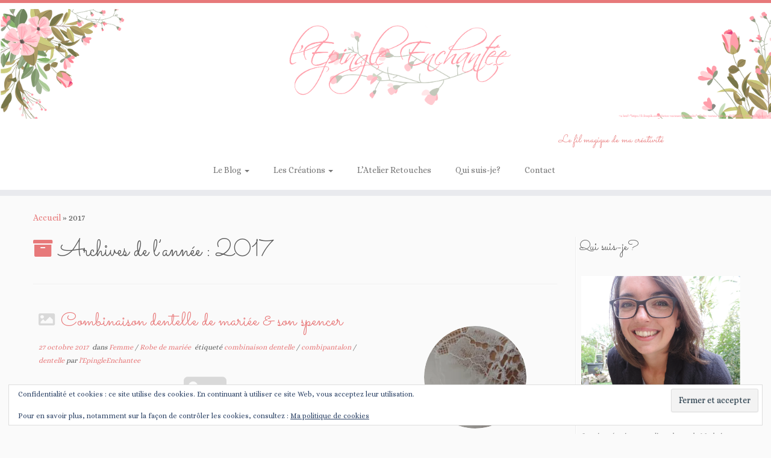

--- FILE ---
content_type: text/html; charset=UTF-8
request_url: http://lepingle-enchantee.fr/2017/
body_size: 23795
content:
<!DOCTYPE html>
<!--[if IE 7]>
<html class="ie ie7 no-js" lang="fr-FR">
<![endif]-->
<!--[if IE 8]>
<html class="ie ie8 no-js" lang="fr-FR">
<![endif]-->
<!--[if !(IE 7) | !(IE 8)  ]><!-->
<html class="no-js" lang="fr-FR">
<!--<![endif]-->
	<head>
		<meta charset="UTF-8" />
		<meta http-equiv="X-UA-Compatible" content="IE=EDGE" />
		<meta name="viewport" content="width=device-width, initial-scale=1.0" />
        <link rel="profile"  href="https://gmpg.org/xfn/11" />
		<link rel="pingback" href="http://lepingle-enchantee.fr/xmlrpc.php" />
		
<!-- MapPress Easy Google Maps Version:2.95.9 (https://www.mappresspro.com) -->
<script>(function(html){html.className = html.className.replace(/\bno-js\b/,'js')})(document.documentElement);</script>
<meta name='robots' content='noindex, follow' />

	<!-- This site is optimized with the Yoast SEO plugin v26.8 - https://yoast.com/product/yoast-seo-wordpress/ -->
	<title>2017 &#8902;</title>
	<meta property="og:locale" content="fr_FR" />
	<meta property="og:type" content="website" />
	<meta property="og:title" content="2017 &#8902;" />
	<meta property="og:url" content="http://lepingle-enchantee.fr/2017/" />
	<meta name="twitter:card" content="summary_large_image" />
	<meta name="twitter:site" content="@FantaisiesAngel" />
	<script type="application/ld+json" class="yoast-schema-graph">{"@context":"https://schema.org","@graph":[{"@type":"CollectionPage","@id":"http://lepingle-enchantee.fr/2017/","url":"http://lepingle-enchantee.fr/2017/","name":"2017 &#8902;","isPartOf":{"@id":"https://lepingle-enchantee.fr/#website"},"primaryImageOfPage":{"@id":"http://lepingle-enchantee.fr/2017/#primaryimage"},"image":{"@id":"http://lepingle-enchantee.fr/2017/#primaryimage"},"thumbnailUrl":"https://i0.wp.com/lepingle-enchantee.fr/wp-content/uploads/2017/10/Gr%C3%A2ce-7.jpg?fit=3667%2C3672","breadcrumb":{"@id":"http://lepingle-enchantee.fr/2017/#breadcrumb"},"inLanguage":"fr-FR"},{"@type":"ImageObject","inLanguage":"fr-FR","@id":"http://lepingle-enchantee.fr/2017/#primaryimage","url":"https://i0.wp.com/lepingle-enchantee.fr/wp-content/uploads/2017/10/Gr%C3%A2ce-7.jpg?fit=3667%2C3672","contentUrl":"https://i0.wp.com/lepingle-enchantee.fr/wp-content/uploads/2017/10/Gr%C3%A2ce-7.jpg?fit=3667%2C3672","width":3667,"height":3672},{"@type":"BreadcrumbList","@id":"http://lepingle-enchantee.fr/2017/#breadcrumb","itemListElement":[{"@type":"ListItem","position":1,"name":"Accueil","item":"https://lepingle-enchantee.fr/"},{"@type":"ListItem","position":2,"name":"Archives pour 2017"}]},{"@type":"WebSite","@id":"https://lepingle-enchantee.fr/#website","url":"https://lepingle-enchantee.fr/","name":"lepingleenchantee","description":"Le fil magique de ma créativité","publisher":{"@id":"https://lepingle-enchantee.fr/#organization"},"potentialAction":[{"@type":"SearchAction","target":{"@type":"EntryPoint","urlTemplate":"https://lepingle-enchantee.fr/?s={search_term_string}"},"query-input":{"@type":"PropertyValueSpecification","valueRequired":true,"valueName":"search_term_string"}}],"inLanguage":"fr-FR"},{"@type":"Organization","@id":"https://lepingle-enchantee.fr/#organization","name":"l'Epingle Enchantée","url":"https://lepingle-enchantee.fr/","logo":{"@type":"ImageObject","inLanguage":"fr-FR","@id":"https://lepingle-enchantee.fr/#/schema/logo/image/","url":"https://i0.wp.com/lepingle-enchantee.fr/wp-content/uploads/2016/01/cropped-Epingle-enchantee-ok-1.jpg?fit=512%2C512","contentUrl":"https://i0.wp.com/lepingle-enchantee.fr/wp-content/uploads/2016/01/cropped-Epingle-enchantee-ok-1.jpg?fit=512%2C512","width":512,"height":512,"caption":"l'Epingle Enchantée"},"image":{"@id":"https://lepingle-enchantee.fr/#/schema/logo/image/"},"sameAs":["https://www.facebook.com/lepingleenchantee/","https://x.com/FantaisiesAngel","https://www.instagram.com/lesfantaisiesdangel/","https://www.linkedin.com/profile/preview?locale=fr_FR&amp;amp;amp;trk=prof-0-sb-preview-primary-button","https://www.pinterest.com/ilegna24/"]}]}</script>
	<!-- / Yoast SEO plugin. -->


<link rel='dns-prefetch' href='//secure.gravatar.com' />
<link rel='dns-prefetch' href='//stats.wp.com' />
<link rel='dns-prefetch' href='//fonts.googleapis.com' />
<link rel='dns-prefetch' href='//v0.wordpress.com' />
<link rel='dns-prefetch' href='//jetpack.wordpress.com' />
<link rel='dns-prefetch' href='//s0.wp.com' />
<link rel='dns-prefetch' href='//public-api.wordpress.com' />
<link rel='dns-prefetch' href='//0.gravatar.com' />
<link rel='dns-prefetch' href='//1.gravatar.com' />
<link rel='dns-prefetch' href='//2.gravatar.com' />
<link rel='dns-prefetch' href='//widgets.wp.com' />
<link rel='preconnect' href='//i0.wp.com' />
<link rel="alternate" type="application/rss+xml" title=" &raquo; Flux" href="http://lepingle-enchantee.fr/feed/" />
<link rel="alternate" type="application/rss+xml" title=" &raquo; Flux des commentaires" href="http://lepingle-enchantee.fr/comments/feed/" />
<style id='wp-img-auto-sizes-contain-inline-css' type='text/css'>
img:is([sizes=auto i],[sizes^="auto," i]){contain-intrinsic-size:3000px 1500px}
/*# sourceURL=wp-img-auto-sizes-contain-inline-css */
</style>
<link rel='stylesheet' id='tc-gfonts-css' href='//fonts.googleapis.com/css?family=Sacramento:400%7CAlice' type='text/css' media='all' />
<style id='wp-emoji-styles-inline-css' type='text/css'>

	img.wp-smiley, img.emoji {
		display: inline !important;
		border: none !important;
		box-shadow: none !important;
		height: 1em !important;
		width: 1em !important;
		margin: 0 0.07em !important;
		vertical-align: -0.1em !important;
		background: none !important;
		padding: 0 !important;
	}
/*# sourceURL=wp-emoji-styles-inline-css */
</style>
<link rel='stylesheet' id='wp-block-library-css' href='http://lepingle-enchantee.fr/wp-includes/css/dist/block-library/style.min.css?ver=6.9' type='text/css' media='all' />
<style id='global-styles-inline-css' type='text/css'>
:root{--wp--preset--aspect-ratio--square: 1;--wp--preset--aspect-ratio--4-3: 4/3;--wp--preset--aspect-ratio--3-4: 3/4;--wp--preset--aspect-ratio--3-2: 3/2;--wp--preset--aspect-ratio--2-3: 2/3;--wp--preset--aspect-ratio--16-9: 16/9;--wp--preset--aspect-ratio--9-16: 9/16;--wp--preset--color--black: #000000;--wp--preset--color--cyan-bluish-gray: #abb8c3;--wp--preset--color--white: #ffffff;--wp--preset--color--pale-pink: #f78da7;--wp--preset--color--vivid-red: #cf2e2e;--wp--preset--color--luminous-vivid-orange: #ff6900;--wp--preset--color--luminous-vivid-amber: #fcb900;--wp--preset--color--light-green-cyan: #7bdcb5;--wp--preset--color--vivid-green-cyan: #00d084;--wp--preset--color--pale-cyan-blue: #8ed1fc;--wp--preset--color--vivid-cyan-blue: #0693e3;--wp--preset--color--vivid-purple: #9b51e0;--wp--preset--gradient--vivid-cyan-blue-to-vivid-purple: linear-gradient(135deg,rgb(6,147,227) 0%,rgb(155,81,224) 100%);--wp--preset--gradient--light-green-cyan-to-vivid-green-cyan: linear-gradient(135deg,rgb(122,220,180) 0%,rgb(0,208,130) 100%);--wp--preset--gradient--luminous-vivid-amber-to-luminous-vivid-orange: linear-gradient(135deg,rgb(252,185,0) 0%,rgb(255,105,0) 100%);--wp--preset--gradient--luminous-vivid-orange-to-vivid-red: linear-gradient(135deg,rgb(255,105,0) 0%,rgb(207,46,46) 100%);--wp--preset--gradient--very-light-gray-to-cyan-bluish-gray: linear-gradient(135deg,rgb(238,238,238) 0%,rgb(169,184,195) 100%);--wp--preset--gradient--cool-to-warm-spectrum: linear-gradient(135deg,rgb(74,234,220) 0%,rgb(151,120,209) 20%,rgb(207,42,186) 40%,rgb(238,44,130) 60%,rgb(251,105,98) 80%,rgb(254,248,76) 100%);--wp--preset--gradient--blush-light-purple: linear-gradient(135deg,rgb(255,206,236) 0%,rgb(152,150,240) 100%);--wp--preset--gradient--blush-bordeaux: linear-gradient(135deg,rgb(254,205,165) 0%,rgb(254,45,45) 50%,rgb(107,0,62) 100%);--wp--preset--gradient--luminous-dusk: linear-gradient(135deg,rgb(255,203,112) 0%,rgb(199,81,192) 50%,rgb(65,88,208) 100%);--wp--preset--gradient--pale-ocean: linear-gradient(135deg,rgb(255,245,203) 0%,rgb(182,227,212) 50%,rgb(51,167,181) 100%);--wp--preset--gradient--electric-grass: linear-gradient(135deg,rgb(202,248,128) 0%,rgb(113,206,126) 100%);--wp--preset--gradient--midnight: linear-gradient(135deg,rgb(2,3,129) 0%,rgb(40,116,252) 100%);--wp--preset--font-size--small: 13px;--wp--preset--font-size--medium: 20px;--wp--preset--font-size--large: 36px;--wp--preset--font-size--x-large: 42px;--wp--preset--spacing--20: 0.44rem;--wp--preset--spacing--30: 0.67rem;--wp--preset--spacing--40: 1rem;--wp--preset--spacing--50: 1.5rem;--wp--preset--spacing--60: 2.25rem;--wp--preset--spacing--70: 3.38rem;--wp--preset--spacing--80: 5.06rem;--wp--preset--shadow--natural: 6px 6px 9px rgba(0, 0, 0, 0.2);--wp--preset--shadow--deep: 12px 12px 50px rgba(0, 0, 0, 0.4);--wp--preset--shadow--sharp: 6px 6px 0px rgba(0, 0, 0, 0.2);--wp--preset--shadow--outlined: 6px 6px 0px -3px rgb(255, 255, 255), 6px 6px rgb(0, 0, 0);--wp--preset--shadow--crisp: 6px 6px 0px rgb(0, 0, 0);}:where(.is-layout-flex){gap: 0.5em;}:where(.is-layout-grid){gap: 0.5em;}body .is-layout-flex{display: flex;}.is-layout-flex{flex-wrap: wrap;align-items: center;}.is-layout-flex > :is(*, div){margin: 0;}body .is-layout-grid{display: grid;}.is-layout-grid > :is(*, div){margin: 0;}:where(.wp-block-columns.is-layout-flex){gap: 2em;}:where(.wp-block-columns.is-layout-grid){gap: 2em;}:where(.wp-block-post-template.is-layout-flex){gap: 1.25em;}:where(.wp-block-post-template.is-layout-grid){gap: 1.25em;}.has-black-color{color: var(--wp--preset--color--black) !important;}.has-cyan-bluish-gray-color{color: var(--wp--preset--color--cyan-bluish-gray) !important;}.has-white-color{color: var(--wp--preset--color--white) !important;}.has-pale-pink-color{color: var(--wp--preset--color--pale-pink) !important;}.has-vivid-red-color{color: var(--wp--preset--color--vivid-red) !important;}.has-luminous-vivid-orange-color{color: var(--wp--preset--color--luminous-vivid-orange) !important;}.has-luminous-vivid-amber-color{color: var(--wp--preset--color--luminous-vivid-amber) !important;}.has-light-green-cyan-color{color: var(--wp--preset--color--light-green-cyan) !important;}.has-vivid-green-cyan-color{color: var(--wp--preset--color--vivid-green-cyan) !important;}.has-pale-cyan-blue-color{color: var(--wp--preset--color--pale-cyan-blue) !important;}.has-vivid-cyan-blue-color{color: var(--wp--preset--color--vivid-cyan-blue) !important;}.has-vivid-purple-color{color: var(--wp--preset--color--vivid-purple) !important;}.has-black-background-color{background-color: var(--wp--preset--color--black) !important;}.has-cyan-bluish-gray-background-color{background-color: var(--wp--preset--color--cyan-bluish-gray) !important;}.has-white-background-color{background-color: var(--wp--preset--color--white) !important;}.has-pale-pink-background-color{background-color: var(--wp--preset--color--pale-pink) !important;}.has-vivid-red-background-color{background-color: var(--wp--preset--color--vivid-red) !important;}.has-luminous-vivid-orange-background-color{background-color: var(--wp--preset--color--luminous-vivid-orange) !important;}.has-luminous-vivid-amber-background-color{background-color: var(--wp--preset--color--luminous-vivid-amber) !important;}.has-light-green-cyan-background-color{background-color: var(--wp--preset--color--light-green-cyan) !important;}.has-vivid-green-cyan-background-color{background-color: var(--wp--preset--color--vivid-green-cyan) !important;}.has-pale-cyan-blue-background-color{background-color: var(--wp--preset--color--pale-cyan-blue) !important;}.has-vivid-cyan-blue-background-color{background-color: var(--wp--preset--color--vivid-cyan-blue) !important;}.has-vivid-purple-background-color{background-color: var(--wp--preset--color--vivid-purple) !important;}.has-black-border-color{border-color: var(--wp--preset--color--black) !important;}.has-cyan-bluish-gray-border-color{border-color: var(--wp--preset--color--cyan-bluish-gray) !important;}.has-white-border-color{border-color: var(--wp--preset--color--white) !important;}.has-pale-pink-border-color{border-color: var(--wp--preset--color--pale-pink) !important;}.has-vivid-red-border-color{border-color: var(--wp--preset--color--vivid-red) !important;}.has-luminous-vivid-orange-border-color{border-color: var(--wp--preset--color--luminous-vivid-orange) !important;}.has-luminous-vivid-amber-border-color{border-color: var(--wp--preset--color--luminous-vivid-amber) !important;}.has-light-green-cyan-border-color{border-color: var(--wp--preset--color--light-green-cyan) !important;}.has-vivid-green-cyan-border-color{border-color: var(--wp--preset--color--vivid-green-cyan) !important;}.has-pale-cyan-blue-border-color{border-color: var(--wp--preset--color--pale-cyan-blue) !important;}.has-vivid-cyan-blue-border-color{border-color: var(--wp--preset--color--vivid-cyan-blue) !important;}.has-vivid-purple-border-color{border-color: var(--wp--preset--color--vivid-purple) !important;}.has-vivid-cyan-blue-to-vivid-purple-gradient-background{background: var(--wp--preset--gradient--vivid-cyan-blue-to-vivid-purple) !important;}.has-light-green-cyan-to-vivid-green-cyan-gradient-background{background: var(--wp--preset--gradient--light-green-cyan-to-vivid-green-cyan) !important;}.has-luminous-vivid-amber-to-luminous-vivid-orange-gradient-background{background: var(--wp--preset--gradient--luminous-vivid-amber-to-luminous-vivid-orange) !important;}.has-luminous-vivid-orange-to-vivid-red-gradient-background{background: var(--wp--preset--gradient--luminous-vivid-orange-to-vivid-red) !important;}.has-very-light-gray-to-cyan-bluish-gray-gradient-background{background: var(--wp--preset--gradient--very-light-gray-to-cyan-bluish-gray) !important;}.has-cool-to-warm-spectrum-gradient-background{background: var(--wp--preset--gradient--cool-to-warm-spectrum) !important;}.has-blush-light-purple-gradient-background{background: var(--wp--preset--gradient--blush-light-purple) !important;}.has-blush-bordeaux-gradient-background{background: var(--wp--preset--gradient--blush-bordeaux) !important;}.has-luminous-dusk-gradient-background{background: var(--wp--preset--gradient--luminous-dusk) !important;}.has-pale-ocean-gradient-background{background: var(--wp--preset--gradient--pale-ocean) !important;}.has-electric-grass-gradient-background{background: var(--wp--preset--gradient--electric-grass) !important;}.has-midnight-gradient-background{background: var(--wp--preset--gradient--midnight) !important;}.has-small-font-size{font-size: var(--wp--preset--font-size--small) !important;}.has-medium-font-size{font-size: var(--wp--preset--font-size--medium) !important;}.has-large-font-size{font-size: var(--wp--preset--font-size--large) !important;}.has-x-large-font-size{font-size: var(--wp--preset--font-size--x-large) !important;}
/*# sourceURL=global-styles-inline-css */
</style>

<link rel='stylesheet' id='swiper-css-css' href='http://lepingle-enchantee.fr/wp-content/plugins/instagram-widget-by-wpzoom/dist/styles/library/swiper.css?ver=7.4.1' type='text/css' media='all' />
<link rel='stylesheet' id='dashicons-css' href='http://lepingle-enchantee.fr/wp-includes/css/dashicons.min.css?ver=6.9' type='text/css' media='all' />
<link rel='stylesheet' id='magnific-popup-css' href='http://lepingle-enchantee.fr/wp-content/plugins/instagram-widget-by-wpzoom/dist/styles/library/magnific-popup.css?ver=2.3.2' type='text/css' media='all' />
<link rel='stylesheet' id='wpz-insta_block-frontend-style-css' href='http://lepingle-enchantee.fr/wp-content/plugins/instagram-widget-by-wpzoom/dist/styles/frontend/index.css?ver=css-4b331c57b581' type='text/css' media='all' />
<style id='classic-theme-styles-inline-css' type='text/css'>
/*! This file is auto-generated */
.wp-block-button__link{color:#fff;background-color:#32373c;border-radius:9999px;box-shadow:none;text-decoration:none;padding:calc(.667em + 2px) calc(1.333em + 2px);font-size:1.125em}.wp-block-file__button{background:#32373c;color:#fff;text-decoration:none}
/*# sourceURL=/wp-includes/css/classic-themes.min.css */
</style>
<link rel='stylesheet' id='contact-form-7-css' href='http://lepingle-enchantee.fr/wp-content/plugins/contact-form-7/includes/css/styles.css?ver=6.1.4' type='text/css' media='all' />
<link rel='stylesheet' id='mappress-css' href='http://lepingle-enchantee.fr/wp-content/plugins/mappress-google-maps-for-wordpress/css/mappress.css?ver=2.95.9' type='text/css' media='all' />
<link rel='stylesheet' id='tinymce-smiley-button-css' href='http://lepingle-enchantee.fr/wp-content/plugins/tinymce-smiley-button/plugin.css?ver=6.9' type='text/css' media='all' />
<link rel='stylesheet' id='customizr-fa-css' href='http://lepingle-enchantee.fr/wp-content/themes/customizr/assets/shared/fonts/fa/css/fontawesome-all.min.css?ver=4.4.24' type='text/css' media='all' />
<link rel='stylesheet' id='customizr-common-css' href='http://lepingle-enchantee.fr/wp-content/themes/customizr/inc/assets/css/tc_common.min.css?ver=4.4.24' type='text/css' media='all' />
<link rel='stylesheet' id='customizr-skin-css' href='http://lepingle-enchantee.fr/wp-content/themes/customizr/inc/assets/css/red2.min.css?ver=4.4.24' type='text/css' media='all' />
<style id='customizr-skin-inline-css' type='text/css'>

                  .site-title,.site-description,h1,h2,h3,.tc-dropcap {
                    font-family : 'Sacramento';
                    font-weight : 400;
                  }

                  body,.navbar .nav>li>a {
                    font-family : 'Alice';
                    font-weight : inherit;
                  }

            body,.navbar .nav>li>a {
              font-size : 14px;
              line-height : 1.6em;
            }

          .tc-dropcap {
            color: #e7797a;
            float: left;
            font-size: 75px;
            line-height: 75px;
            padding-right: 8px;
            padding-left: 3px;
          }

          .skin-shadow .tc-dropcap {
            color: #e7797a;
            text-shadow: #db383a -1px 0, #db383a 0 -1px, #db383a 0 1px, #db383a -1px -2px;
          }

          .simple-black .tc-dropcap {
            color: #444;
          }
table { border-collapse: separate; }
                           body table { border-collapse: collapse; }
                          
.social-links .social-icon:before { content: none } 
          .comments-link .tc-comment-bubble {
            color: #dd4040;
            border: 2px solid #dd4040;
          }
          .comments-link .tc-comment-bubble:before {
            border-color: #dd4040;
          }
        
.tc-rectangular-thumb {
        max-height: 250px;
        height :250px
      }

/*# sourceURL=customizr-skin-inline-css */
</style>
<link rel='stylesheet' id='customizr-style-css' href='http://lepingle-enchantee.fr/wp-content/themes/customizr/style.css?ver=4.4.24' type='text/css' media='all' />
<link rel='stylesheet' id='fancyboxcss-css' href='http://lepingle-enchantee.fr/wp-content/themes/customizr/assets/front/js/libs/fancybox/jquery.fancybox-1.3.4.min.css?ver=6.9' type='text/css' media='all' />
<link rel='stylesheet' id='jetpack_likes-css' href='http://lepingle-enchantee.fr/wp-content/plugins/jetpack/modules/likes/style.css?ver=15.4' type='text/css' media='all' />
<link rel='stylesheet' id='jetpack-subscriptions-css' href='http://lepingle-enchantee.fr/wp-content/plugins/jetpack/_inc/build/subscriptions/subscriptions.min.css?ver=15.4' type='text/css' media='all' />
<style id='jetpack_facebook_likebox-inline-css' type='text/css'>
.widget_facebook_likebox {
	overflow: hidden;
}

/*# sourceURL=http://lepingle-enchantee.fr/wp-content/plugins/jetpack/modules/widgets/facebook-likebox/style.css */
</style>
<script type="text/javascript" id="nb-jquery" src="http://lepingle-enchantee.fr/wp-includes/js/jquery/jquery.min.js?ver=3.7.1" id="jquery-core-js"></script>
<script type="text/javascript" src="http://lepingle-enchantee.fr/wp-includes/js/jquery/jquery-migrate.min.js?ver=3.4.1" id="jquery-migrate-js"></script>
<script type="text/javascript" src="http://lepingle-enchantee.fr/wp-includes/js/underscore.min.js?ver=1.13.7" id="underscore-js"></script>
<script type="text/javascript" id="wp-util-js-extra">
/* <![CDATA[ */
var _wpUtilSettings = {"ajax":{"url":"/wp-admin/admin-ajax.php"}};
//# sourceURL=wp-util-js-extra
/* ]]> */
</script>
<script type="text/javascript" src="http://lepingle-enchantee.fr/wp-includes/js/wp-util.min.js?ver=6.9" id="wp-util-js"></script>
<script type="text/javascript" src="http://lepingle-enchantee.fr/wp-content/plugins/instagram-widget-by-wpzoom/dist/scripts/library/magnific-popup.js?ver=1768514852" id="magnific-popup-js"></script>
<script type="text/javascript" src="http://lepingle-enchantee.fr/wp-content/plugins/instagram-widget-by-wpzoom/dist/scripts/library/swiper.js?ver=7.4.1" id="swiper-js-js"></script>
<script type="text/javascript" src="http://lepingle-enchantee.fr/wp-content/plugins/instagram-widget-by-wpzoom/dist/scripts/frontend/block.js?ver=6c9dcb21b2da662ca82d" id="wpz-insta_block-frontend-script-js"></script>
<script type="text/javascript" src="http://lepingle-enchantee.fr/wp-content/themes/customizr/assets/front/js/libs/modernizr.min.js?ver=4.4.24" id="modernizr-js"></script>
<script type="text/javascript" src="http://lepingle-enchantee.fr/wp-content/themes/customizr/assets/front/js/libs/fancybox/jquery.fancybox-1.3.4.min.js?ver=4.4.24" id="tc-fancybox-js"></script>
<script type="text/javascript" id="tc-scripts-js-extra">
/* <![CDATA[ */
var TCParams = {"_disabled":[],"FancyBoxState":"1","FancyBoxAutoscale":"1","SliderName":"","SliderDelay":"","SliderHover":"1","centerSliderImg":"","SmoothScroll":{"Enabled":true,"Options":{"touchpadSupport":false}},"anchorSmoothScroll":"easeOutExpo","anchorSmoothScrollExclude":{"simple":["[class*=edd]",".tc-carousel-control",".carousel-control","[data-toggle=\"modal\"]","[data-toggle=\"dropdown\"]","[data-toggle=\"tooltip\"]","[data-toggle=\"popover\"]","[data-toggle=\"collapse\"]","[data-toggle=\"tab\"]","[data-toggle=\"pill\"]","[class*=upme]","[class*=um-]"],"deep":{"classes":[],"ids":[]}},"ReorderBlocks":"1","centerAllImg":"1","HasComments":"","LeftSidebarClass":".span3.left.tc-sidebar","RightSidebarClass":".span3.right.tc-sidebar","LoadModernizr":"1","stickyCustomOffset":{"_initial":0,"_scrolling":0,"options":{"_static":true,"_element":""}},"stickyHeader":"","dropdowntoViewport":"1","timerOnScrollAllBrowsers":"1","extLinksStyle":"","extLinksTargetExt":"1","extLinksSkipSelectors":{"classes":["btn","button"],"ids":[]},"dropcapEnabled":"1","dropcapWhere":{"post":"1","page":"1"},"dropcapMinWords":"20","dropcapSkipSelectors":{"tags":["IMG","IFRAME","H1","H2","H3","H4","H5","H6","BLOCKQUOTE","UL","OL"],"classes":["btn","tc-placeholder-wrap"],"id":[]},"imgSmartLoadEnabled":"1","imgSmartLoadOpts":{"parentSelectors":[".article-container",".__before_main_wrapper",".widget-front"],"opts":{"excludeImg":[".tc-holder-img"]}},"imgSmartLoadsForSliders":"1","goldenRatio":"1.618","gridGoldenRatioLimit":"350","isSecondMenuEnabled":"","secondMenuRespSet":"in-sn-before","isParallaxOn":"1","parallaxRatio":"0.55","pluginCompats":[],"adminAjaxUrl":"http://lepingle-enchantee.fr/wp-admin/admin-ajax.php","ajaxUrl":"http://lepingle-enchantee.fr/?czrajax=1","frontNonce":{"id":"CZRFrontNonce","handle":"70749fb953"},"isDevMode":"","isModernStyle":"","i18n":{"Permanently dismiss":"Fermer d\u00e9finitivement"},"version":"4.4.24","frontNotifications":{"styleSwitcher":{"enabled":false,"content":"","dismissAction":"dismiss_style_switcher_note_front","ajaxUrl":"http://lepingle-enchantee.fr/wp-admin/admin-ajax.php"}}};
//# sourceURL=tc-scripts-js-extra
/* ]]> */
</script>
<script type="text/javascript" src="http://lepingle-enchantee.fr/wp-content/themes/customizr/inc/assets/js/tc-scripts.min.js?ver=4.4.24" id="tc-scripts-js"></script>
<link rel="https://api.w.org/" href="http://lepingle-enchantee.fr/wp-json/" /><link rel="EditURI" type="application/rsd+xml" title="RSD" href="http://lepingle-enchantee.fr/xmlrpc.php?rsd" />
<meta name="generator" content="WordPress 6.9" />
	<style>img#wpstats{display:none}</style>
		<style data-context="foundation-flickity-css">/*! Flickity v2.0.2
http://flickity.metafizzy.co
---------------------------------------------- */.flickity-enabled{position:relative}.flickity-enabled:focus{outline:0}.flickity-viewport{overflow:hidden;position:relative;height:100%}.flickity-slider{position:absolute;width:100%;height:100%}.flickity-enabled.is-draggable{-webkit-tap-highlight-color:transparent;tap-highlight-color:transparent;-webkit-user-select:none;-moz-user-select:none;-ms-user-select:none;user-select:none}.flickity-enabled.is-draggable .flickity-viewport{cursor:move;cursor:-webkit-grab;cursor:grab}.flickity-enabled.is-draggable .flickity-viewport.is-pointer-down{cursor:-webkit-grabbing;cursor:grabbing}.flickity-prev-next-button{position:absolute;top:50%;width:44px;height:44px;border:none;border-radius:50%;background:#fff;background:hsla(0,0%,100%,.75);cursor:pointer;-webkit-transform:translateY(-50%);transform:translateY(-50%)}.flickity-prev-next-button:hover{background:#fff}.flickity-prev-next-button:focus{outline:0;box-shadow:0 0 0 5px #09f}.flickity-prev-next-button:active{opacity:.6}.flickity-prev-next-button.previous{left:10px}.flickity-prev-next-button.next{right:10px}.flickity-rtl .flickity-prev-next-button.previous{left:auto;right:10px}.flickity-rtl .flickity-prev-next-button.next{right:auto;left:10px}.flickity-prev-next-button:disabled{opacity:.3;cursor:auto}.flickity-prev-next-button svg{position:absolute;left:20%;top:20%;width:60%;height:60%}.flickity-prev-next-button .arrow{fill:#333}.flickity-page-dots{position:absolute;width:100%;bottom:-25px;padding:0;margin:0;list-style:none;text-align:center;line-height:1}.flickity-rtl .flickity-page-dots{direction:rtl}.flickity-page-dots .dot{display:inline-block;width:10px;height:10px;margin:0 8px;background:#333;border-radius:50%;opacity:.25;cursor:pointer}.flickity-page-dots .dot.is-selected{opacity:1}</style><link rel="icon" href="https://i0.wp.com/lepingle-enchantee.fr/wp-content/uploads/2016/01/cropped-Epingle-enchantee-ok-1.jpg?fit=32%2C32" sizes="32x32" />
<link rel="icon" href="https://i0.wp.com/lepingle-enchantee.fr/wp-content/uploads/2016/01/cropped-Epingle-enchantee-ok-1.jpg?fit=192%2C192" sizes="192x192" />
<link rel="apple-touch-icon" href="https://i0.wp.com/lepingle-enchantee.fr/wp-content/uploads/2016/01/cropped-Epingle-enchantee-ok-1.jpg?fit=180%2C180" />
<meta name="msapplication-TileImage" content="https://i0.wp.com/lepingle-enchantee.fr/wp-content/uploads/2016/01/cropped-Epingle-enchantee-ok-1.jpg?fit=270%2C270" />
<style>.ios7.web-app-mode.has-fixed header{ background-color: rgba(255,255,255,.88);}</style>	<link rel='stylesheet' id='eu-cookie-law-style-css' href='http://lepingle-enchantee.fr/wp-content/plugins/jetpack/modules/widgets/eu-cookie-law/style.css?ver=15.4' type='text/css' media='all' />
<link rel='stylesheet' id='jetpack-authors-widget-css' href='http://lepingle-enchantee.fr/wp-content/plugins/jetpack/modules/widgets/authors/style.css?ver=20161228' type='text/css' media='all' />
</head>
	
	<body class="nb-3-3-8 nimble-no-local-data-skp__date nimble-no-group-site-tmpl-skp__date_for_site_tmpl archive date wp-custom-logo wp-embed-responsive wp-theme-customizr sek-hide-rc-badge tc-fade-hover-links skin-shadow tc-r-sidebar tc-center-images skin-red2 customizr-4-4-24 tc-no-sticky-header sticky-disabled no-navbar tc-regular-menu tc-post-list-context" >
            <a class="screen-reader-text skip-link" href="#content">Passer au contenu</a>
        
    <div id="tc-page-wrap" class="">

  		
  	   	<header class="tc-header clearfix row-fluid tc-tagline-on tc-title-logo-off  tc-shrink-off tc-menu-on logo-centered tc-second-menu-in-sn-before-when-mobile">
  			
        <div class="brand span3 pull-left">
        <a class="site-logo" href="http://lepingle-enchantee.fr/" aria-label=" | Le fil magique de ma créativité"><img src="https://i0.wp.com/lepingle-enchantee.fr/wp-content/uploads/2020/04/cropped-cropped-banniere-printemps-2019-1-1.png?fit=3305%2C471" alt="Retour Accueil" width="3305" height="471"   class=" attachment-4845"/></a>        </div> <!-- brand span3 -->

        <div class="container outside"><h2 class="site-description">Le fil magique de ma créativité</h2></div>      	<div class="navbar-wrapper clearfix span9 tc-submenu-fade tc-submenu-move tc-open-on-hover pull-menu-center pull-menu-right">
        	<div class="navbar resp">
          		<div class="navbar-inner" role="navigation">
            		<div class="row-fluid">
              		<h2 class="span7 inside site-description">Le fil magique de ma créativité</h2><div class="nav-collapse collapse tc-hover-menu-wrapper"><div class="menu-principal-container"><ul id="menu-principal-2" class="nav tc-hover-menu"><li class="menu-item menu-item-type-post_type menu-item-object-page menu-item-has-children dropdown menu-item-32"><a href="http://lepingle-enchantee.fr/le-blog/">Le Blog <strong class="caret"></strong></a>
<ul class="dropdown-menu">
	<li class="menu-item menu-item-type-taxonomy menu-item-object-category menu-item-has-children dropdown-submenu menu-item-1460"><a href="http://lepingle-enchantee.fr/category/blog/">Je fabrique ma garde robe</a>
<ul class="dropdown-menu">
		<li class="menu-item menu-item-type-taxonomy menu-item-object-category menu-item-3770"><a href="http://lepingle-enchantee.fr/category/blog/t-shirt/">T-Shirt &#8211; Débardeur</a></li>
		<li class="menu-item menu-item-type-taxonomy menu-item-object-category menu-item-3764"><a href="http://lepingle-enchantee.fr/category/blog/blouses/">Blouses &#8211; Chemises</a></li>
		<li class="menu-item menu-item-type-taxonomy menu-item-object-category menu-item-3769"><a href="http://lepingle-enchantee.fr/category/blog/robes/">Robes</a></li>
		<li class="menu-item menu-item-type-taxonomy menu-item-object-category menu-item-3768"><a href="http://lepingle-enchantee.fr/category/blog/pull-sweat/">Pull, Sweat</a></li>
		<li class="menu-item menu-item-type-taxonomy menu-item-object-category menu-item-3767"><a href="http://lepingle-enchantee.fr/category/blog/pantalon-short-jupe/">Pantalon, short, jupe</a></li>
		<li class="menu-item menu-item-type-taxonomy menu-item-object-category menu-item-3765"><a href="http://lepingle-enchantee.fr/category/blog/gilet-veste/">Gilet, veste</a></li>
		<li class="menu-item menu-item-type-taxonomy menu-item-object-category menu-item-3766"><a href="http://lepingle-enchantee.fr/category/blog/manteau-caban/">Manteau, caban</a></li>
	</ul>
</li>
</ul>
</li>
<li class="menu-item menu-item-type-post_type menu-item-object-page menu-item-has-children dropdown menu-item-149"><a href="http://lepingle-enchantee.fr/les-creations/">Les Créations <strong class="caret"></strong></a>
<ul class="dropdown-menu">
	<li class="menu-item menu-item-type-post_type menu-item-object-page menu-item-426"><a href="http://lepingle-enchantee.fr/les-creations/les-broderies/">Broderies</a></li>
	<li class="menu-item menu-item-type-taxonomy menu-item-object-category menu-item-has-children dropdown-submenu menu-item-3781"><a href="http://lepingle-enchantee.fr/category/femme/">Femme</a>
<ul class="dropdown-menu">
		<li class="menu-item menu-item-type-taxonomy menu-item-object-category menu-item-3774"><a href="http://lepingle-enchantee.fr/category/femme/robe-de-mariee/" title="Femme">Robe de mariée</a></li>
		<li class="menu-item menu-item-type-taxonomy menu-item-object-category menu-item-3775"><a href="http://lepingle-enchantee.fr/category/femme/robe-de-soiree/" title="Femme">Robe de soirée</a></li>
		<li class="menu-item menu-item-type-taxonomy menu-item-object-category menu-item-3776"><a href="http://lepingle-enchantee.fr/category/femme/sur-mesure/" title="Femme">Sur mesure</a></li>
		<li class="menu-item menu-item-type-taxonomy menu-item-object-category menu-item-3773"><a href="http://lepingle-enchantee.fr/category/femme/avec-des-patrons/" title="Femme">Avec des patrons</a></li>
		<li class="menu-item menu-item-type-taxonomy menu-item-object-category menu-item-186"><a href="http://lepingle-enchantee.fr/category/future-maman/">Future maman</a></li>
	</ul>
</li>
	<li class="menu-item menu-item-type-taxonomy menu-item-object-category menu-item-has-children dropdown-submenu menu-item-3780"><a href="http://lepingle-enchantee.fr/category/bebe/">Bébé</a>
<ul class="dropdown-menu">
		<li class="menu-item menu-item-type-taxonomy menu-item-object-category menu-item-3771"><a href="http://lepingle-enchantee.fr/category/bebe/accessoires/">Accessoires Bébé</a></li>
		<li class="menu-item menu-item-type-taxonomy menu-item-object-category menu-item-3772"><a href="http://lepingle-enchantee.fr/category/bebe/vetements/">Vêtements Bébé</a></li>
	</ul>
</li>
	<li class="menu-item menu-item-type-taxonomy menu-item-object-category menu-item-189"><a href="http://lepingle-enchantee.fr/category/enfant/">Enfant</a></li>
	<li class="menu-item menu-item-type-taxonomy menu-item-object-category menu-item-888"><a href="http://lepingle-enchantee.fr/category/homme/">Homme</a></li>
	<li class="menu-item menu-item-type-taxonomy menu-item-object-category menu-item-267"><a href="http://lepingle-enchantee.fr/category/sac-a-main/">Sac à main</a></li>
	<li class="menu-item menu-item-type-taxonomy menu-item-object-category menu-item-191"><a href="http://lepingle-enchantee.fr/category/petite-maroquinerie/">Petite Maroquinerie</a></li>
	<li class="menu-item menu-item-type-taxonomy menu-item-object-category menu-item-887"><a href="http://lepingle-enchantee.fr/category/autres-accessoires/">Autres accessoires</a></li>
</ul>
</li>
<li class="menu-item menu-item-type-post_type menu-item-object-page menu-item-226"><a href="http://lepingle-enchantee.fr/les-creations/latelierretouches/">L&rsquo;Atelier Retouches</a></li>
<li class="menu-item menu-item-type-post_type menu-item-object-page menu-item-33"><a href="http://lepingle-enchantee.fr/qui-suis-je/">Qui suis-je?</a></li>
<li class="menu-item menu-item-type-post_type menu-item-object-page menu-item-29"><a href="http://lepingle-enchantee.fr/contact-infos/">Contact</a></li>
</ul></div></div><div class="btn-toggle-nav pull-right"><button type="button" class="btn menu-btn" data-toggle="collapse" data-target=".nav-collapse" title="Ouvrir le menu" aria-label="Ouvrir le menu"><span class="icon-bar"></span><span class="icon-bar"></span><span class="icon-bar"></span> </button><span class="menu-label">Menu</span></div>          			</div><!-- /.row-fluid -->
          		</div><!-- /.navbar-inner -->
        	</div><!-- /.navbar resp -->
      	</div><!-- /.navbar-wrapper -->
    	  		</header>
  		<div id="main-wrapper" class="container">

    <div class="tc-hot-crumble container" role="navigation"><div class="row"><div class="span12"><div class="breadcrumb-trail breadcrumbs"><span class="trail-begin"><a href="http://lepingle-enchantee.fr" title="" rel="home" class="trail-begin">Accueil</a></span> <span class="sep">&raquo;</span> <span class="trail-end">2017</span></div></div></div></div>
    <div class="container" role="main">
        <div class="row column-content-wrapper">

            
                <div id="content" class="span9 article-container grid-container tc-gallery-style">

                            <header class="archive-header">
          <h1 class="format-icon">Archives de l’année : <span>2017</span></h1><hr class="featurette-divider __before_loop">        </header>
        
                        
                                                                                    
                                                                    <article id="post-1227" class="row-fluid grid-item post-1227 post type-post status-publish format-gallery has-post-thumbnail category-femme category-robe-de-mariee tag-combinaison-dentelle tag-combipantalon tag-dentelle post_format-post-format-gallery thumb-position-right rounded czr-hentry">
                                        <div class="grid__item">    <section class="tc-content span8">
              <header class="entry-header">
          <h2 class="entry-title format-icon"><a href="http://lepingle-enchantee.fr/combinaison-dentelle-de-mariee-spencer/" rel="bookmark">Combinaison dentelle de mariée &#038; son spencer</a></h2><div class="entry-meta"><a href="http://lepingle-enchantee.fr/2017/10/27/" title="18 h 00 min" rel="bookmark"><time class="entry-date updated" datetime="27 Oct, 2017">27 octobre 2017</time></a> &nbsp;dans <a class="" href="http://lepingle-enchantee.fr/category/femme/" title="Voir tous les billets dans Femme"> Femme </a> / <a class="" href="http://lepingle-enchantee.fr/category/femme/robe-de-mariee/" title="Voir tous les billets dans Robe de mariée"> Robe de mariée </a>&nbsp;étiqueté <a class="" href="http://lepingle-enchantee.fr/tag/combinaison-dentelle/" title="Voir tous les billets dans combinaison dentelle"> combinaison dentelle </a> / <a class="" href="http://lepingle-enchantee.fr/tag/combipantalon/" title="Voir tous les billets dans combipantalon"> combipantalon </a> / <a class="" href="http://lepingle-enchantee.fr/tag/dentelle/" title="Voir tous les billets dans dentelle"> dentelle </a> <span class="by-author"> par <span class="author vcard author_name"><a class="url fn n" href="http://lepingle-enchantee.fr/author/admin3292/" title="Voir tous les billets de l&#039;EpingleEnchantee" rel="author">l'EpingleEnchantee</a></span></span> </div>        </header>
        <section class="entry-content"><p class="format-icon"></p></section>    </section>
    <section class="tc-thumbnail span4"><div class="thumb-wrapper "><div class="round-div"></div><a class="round-div " href="http://lepingle-enchantee.fr/combinaison-dentelle-de-mariee-spencer/"></a><img  width="270" height="250"  src="[data-uri]" data-src="https://i0.wp.com/lepingle-enchantee.fr/wp-content/uploads/2017/10/Gr%C3%A2ce-7.jpg?resize=270%2C250"  class="attachment-tc-thumb tc-thumb-type-thumb wp-post-image no-lazy wp-post-image" alt="" decoding="async" fetchpriority="high" data-attachment-id="1195" data-permalink="http://lepingle-enchantee.fr/grace-7/" data-orig-file="https://i0.wp.com/lepingle-enchantee.fr/wp-content/uploads/2017/10/Gr%C3%A2ce-7.jpg?fit=3667%2C3672" data-orig-size="3667,3672" data-comments-opened="1" data-image-meta="{&quot;aperture&quot;:&quot;3&quot;,&quot;credit&quot;:&quot;Picasa&quot;,&quot;camera&quot;:&quot;COOLPIX P520&quot;,&quot;caption&quot;:&quot;&quot;,&quot;created_timestamp&quot;:&quot;1506090824&quot;,&quot;copyright&quot;:&quot;&quot;,&quot;focal_length&quot;:&quot;4.3&quot;,&quot;iso&quot;:&quot;360&quot;,&quot;shutter_speed&quot;:&quot;0.033333333333333&quot;,&quot;title&quot;:&quot;&quot;,&quot;orientation&quot;:&quot;0&quot;}" data-image-title="Grâce (7)" data-image-description="" data-image-caption="" data-medium-file="https://i0.wp.com/lepingle-enchantee.fr/wp-content/uploads/2017/10/Gr%C3%A2ce-7.jpg?fit=300%2C300" data-large-file="https://i0.wp.com/lepingle-enchantee.fr/wp-content/uploads/2017/10/Gr%C3%A2ce-7.jpg?fit=1024%2C1024" /></div></section><hr class="featurette-divider __loop"></div>                                    </article>
                                
                                                            
                                                                    <article id="post-1225" class="row-fluid grid-item post-1225 post type-post status-publish format-gallery has-post-thumbnail category-femme category-robe-de-soiree tag-boheme tag-col-v tag-robe-de-soiree post_format-post-format-gallery thumb-position-right rounded czr-hentry">
                                        <div class="grid__item"><section class="tc-thumbnail span4"><div class="thumb-wrapper "><div class="round-div"></div><a class="round-div " href="http://lepingle-enchantee.fr/creation-robes-de-soiree-boheme/"></a><img  width="270" height="250"  src="[data-uri]" data-src="https://i0.wp.com/lepingle-enchantee.fr/wp-content/uploads/2017/10/2robes-7.jpg?resize=270%2C250"  class="attachment-tc-thumb tc-thumb-type-thumb wp-post-image no-lazy wp-post-image" alt="" decoding="async" data-srcset="https://i0.wp.com/lepingle-enchantee.fr/wp-content/uploads/2017/10/2robes-7.jpg?resize=270%2C250 270w, https://i0.wp.com/lepingle-enchantee.fr/wp-content/uploads/2017/10/2robes-7.jpg?zoom=2&amp;resize=270%2C250 540w, https://i0.wp.com/lepingle-enchantee.fr/wp-content/uploads/2017/10/2robes-7.jpg?zoom=3&amp;resize=270%2C250 810w" data-sizes="(max-width: 270px) 100vw, 270px" data-attachment-id="1139" data-permalink="http://lepingle-enchantee.fr/2robes-7/" data-orig-file="https://i0.wp.com/lepingle-enchantee.fr/wp-content/uploads/2017/10/2robes-7.jpg?fit=3672%2C3677" data-orig-size="3672,3677" data-comments-opened="1" data-image-meta="{&quot;aperture&quot;:&quot;3&quot;,&quot;credit&quot;:&quot;Picasa&quot;,&quot;camera&quot;:&quot;COOLPIX P520&quot;,&quot;caption&quot;:&quot;&quot;,&quot;created_timestamp&quot;:&quot;1503508710&quot;,&quot;copyright&quot;:&quot;&quot;,&quot;focal_length&quot;:&quot;4.3&quot;,&quot;iso&quot;:&quot;400&quot;,&quot;shutter_speed&quot;:&quot;0.066666666666667&quot;,&quot;title&quot;:&quot;&quot;,&quot;orientation&quot;:&quot;0&quot;}" data-image-title="2robes (7)" data-image-description="" data-image-caption="" data-medium-file="https://i0.wp.com/lepingle-enchantee.fr/wp-content/uploads/2017/10/2robes-7.jpg?fit=300%2C300" data-large-file="https://i0.wp.com/lepingle-enchantee.fr/wp-content/uploads/2017/10/2robes-7.jpg?fit=1024%2C1024" /></div></section>    <section class="tc-content span8">
              <header class="entry-header">
          <h2 class="entry-title format-icon"><a href="http://lepingle-enchantee.fr/creation-robes-de-soiree-boheme/" rel="bookmark">Création &#8211; robes de soirée bohème</a></h2><div class="entry-meta"><a href="http://lepingle-enchantee.fr/2017/10/23/" title="18 h 00 min" rel="bookmark"><time class="entry-date updated" datetime="23 Oct, 2017">23 octobre 2017</time></a> &nbsp;dans <a class="" href="http://lepingle-enchantee.fr/category/femme/" title="Voir tous les billets dans Femme"> Femme </a> / <a class="" href="http://lepingle-enchantee.fr/category/femme/robe-de-soiree/" title="Voir tous les billets dans Robe de soirée"> Robe de soirée </a>&nbsp;étiqueté <a class="" href="http://lepingle-enchantee.fr/tag/boheme/" title="Voir tous les billets dans bohème"> bohème </a> / <a class="" href="http://lepingle-enchantee.fr/tag/col-v/" title="Voir tous les billets dans col v"> col v </a> / <a class="" href="http://lepingle-enchantee.fr/tag/robe-de-soiree/" title="Voir tous les billets dans robe de soirée"> robe de soirée </a> <span class="by-author"> par <span class="author vcard author_name"><a class="url fn n" href="http://lepingle-enchantee.fr/author/admin3292/" title="Voir tous les billets de l&#039;EpingleEnchantee" rel="author">l'EpingleEnchantee</a></span></span> </div>        </header>
        <section class="entry-content"><p class="format-icon"></p></section>    </section>
    <hr class="featurette-divider __loop"></div>                                    </article>
                                
                                                            
                                                                    <article id="post-1222" class="row-fluid grid-item post-1222 post type-post status-publish format-image has-post-thumbnail category-femme category-robe-de-mariee tag-customisation tag-dentelle-perlee tag-robe-de-mariee post_format-post-format-image thumb-position-right rounded czr-hentry">
                                        <div class="grid__item">    <section class="tc-content span8">
              <header class="entry-header">
          <h2 class="entry-title format-icon"><a href="http://lepingle-enchantee.fr/creation-robe-de-mariee/" rel="bookmark">Création &#8211; Robe de mariée</a></h2><div class="entry-meta"><a href="http://lepingle-enchantee.fr/2017/10/20/" title="18 h 00 min" rel="bookmark"><time class="entry-date updated" datetime="20 Oct, 2017">20 octobre 2017</time></a> &nbsp;dans <a class="" href="http://lepingle-enchantee.fr/category/femme/" title="Voir tous les billets dans Femme"> Femme </a> / <a class="" href="http://lepingle-enchantee.fr/category/femme/robe-de-mariee/" title="Voir tous les billets dans Robe de mariée"> Robe de mariée </a>&nbsp;étiqueté <a class="" href="http://lepingle-enchantee.fr/tag/customisation/" title="Voir tous les billets dans customisation"> customisation </a> / <a class="" href="http://lepingle-enchantee.fr/tag/dentelle-perlee/" title="Voir tous les billets dans dentelle perlée"> dentelle perlée </a> / <a class="" href="http://lepingle-enchantee.fr/tag/robe-de-mariee/" title="Voir tous les billets dans robe de mariée"> robe de mariée </a> <span class="by-author"> par <span class="author vcard author_name"><a class="url fn n" href="http://lepingle-enchantee.fr/author/admin3292/" title="Voir tous les billets de l&#039;EpingleEnchantee" rel="author">l'EpingleEnchantee</a></span></span> </div>        </header>
        <section class="entry-content"><p class="format-icon"></p></section>    </section>
    <section class="tc-thumbnail span4"><div class="thumb-wrapper "><div class="round-div"></div><a class="round-div " href="http://lepingle-enchantee.fr/creation-robe-de-mariee/"></a><img  width="270" height="250"  src="[data-uri]" data-src="https://i0.wp.com/lepingle-enchantee.fr/wp-content/uploads/2017/10/th%C3%A9r%C3%A8se-5.jpg?resize=270%2C250"  class="attachment-tc-thumb tc-thumb-type-thumb wp-post-image no-lazy wp-post-image" alt="" decoding="async" data-attachment-id="1133" data-permalink="http://lepingle-enchantee.fr/therese-5/" data-orig-file="https://i0.wp.com/lepingle-enchantee.fr/wp-content/uploads/2017/10/th%C3%A9r%C3%A8se-5.jpg?fit=4896%2C3672" data-orig-size="4896,3672" data-comments-opened="1" data-image-meta="{&quot;aperture&quot;:&quot;3&quot;,&quot;credit&quot;:&quot;Picasa&quot;,&quot;camera&quot;:&quot;COOLPIX P520&quot;,&quot;caption&quot;:&quot;&quot;,&quot;created_timestamp&quot;:&quot;1502882508&quot;,&quot;copyright&quot;:&quot;&quot;,&quot;focal_length&quot;:&quot;4.3&quot;,&quot;iso&quot;:&quot;400&quot;,&quot;shutter_speed&quot;:&quot;0.033333333333333&quot;,&quot;title&quot;:&quot;&quot;,&quot;orientation&quot;:&quot;0&quot;}" data-image-title="thérèse (5)" data-image-description="" data-image-caption="" data-medium-file="https://i0.wp.com/lepingle-enchantee.fr/wp-content/uploads/2017/10/th%C3%A9r%C3%A8se-5.jpg?fit=300%2C225" data-large-file="https://i0.wp.com/lepingle-enchantee.fr/wp-content/uploads/2017/10/th%C3%A9r%C3%A8se-5.jpg?fit=1024%2C768" /></div></section><hr class="featurette-divider __loop"></div>                                    </article>
                                
                                                            
                                                                    <article id="post-1219" class="row-fluid grid-item post-1219 post type-post status-publish format-image has-post-thumbnail category-femme category-sur-mesure post_format-post-format-image thumb-position-right rounded czr-hentry">
                                        <div class="grid__item"><section class="tc-thumbnail span4"><div class="thumb-wrapper "><div class="round-div"></div><a class="round-div " href="http://lepingle-enchantee.fr/robe-fleurie-col-carre/"></a><img  width="270" height="250"  src="[data-uri]" data-src="https://i0.wp.com/lepingle-enchantee.fr/wp-content/uploads/2017/10/robe-fleuri-6.jpg?resize=270%2C250"  class="attachment-tc-thumb tc-thumb-type-thumb wp-post-image no-lazy wp-post-image" alt="" decoding="async" loading="lazy" data-srcset="https://i0.wp.com/lepingle-enchantee.fr/wp-content/uploads/2017/10/robe-fleuri-6.jpg?resize=270%2C250 270w, https://i0.wp.com/lepingle-enchantee.fr/wp-content/uploads/2017/10/robe-fleuri-6.jpg?zoom=2&amp;resize=270%2C250 540w, https://i0.wp.com/lepingle-enchantee.fr/wp-content/uploads/2017/10/robe-fleuri-6.jpg?zoom=3&amp;resize=270%2C250 810w" data-sizes="auto, (max-width: 270px) 100vw, 270px" data-attachment-id="1162" data-permalink="http://lepingle-enchantee.fr/robe-fleuri-6/" data-orig-file="https://i0.wp.com/lepingle-enchantee.fr/wp-content/uploads/2017/10/robe-fleuri-6.jpg?fit=4896%2C3672" data-orig-size="4896,3672" data-comments-opened="1" data-image-meta="{&quot;aperture&quot;:&quot;3&quot;,&quot;credit&quot;:&quot;Picasa&quot;,&quot;camera&quot;:&quot;COOLPIX P520&quot;,&quot;caption&quot;:&quot;&quot;,&quot;created_timestamp&quot;:&quot;1498737945&quot;,&quot;copyright&quot;:&quot;&quot;,&quot;focal_length&quot;:&quot;4.3&quot;,&quot;iso&quot;:&quot;400&quot;,&quot;shutter_speed&quot;:&quot;0.066666666666667&quot;,&quot;title&quot;:&quot;&quot;,&quot;orientation&quot;:&quot;0&quot;}" data-image-title="robe fleuri (6)" data-image-description="" data-image-caption="" data-medium-file="https://i0.wp.com/lepingle-enchantee.fr/wp-content/uploads/2017/10/robe-fleuri-6.jpg?fit=300%2C225" data-large-file="https://i0.wp.com/lepingle-enchantee.fr/wp-content/uploads/2017/10/robe-fleuri-6.jpg?fit=1024%2C768" /></div></section>    <section class="tc-content span8">
              <header class="entry-header">
          <h2 class="entry-title format-icon"><a href="http://lepingle-enchantee.fr/robe-fleurie-col-carre/" rel="bookmark">Robe fleurie col carré</a></h2><div class="entry-meta"><a href="http://lepingle-enchantee.fr/2017/10/16/" title="18 h 00 min" rel="bookmark"><time class="entry-date updated" datetime="16 Oct, 2017">16 octobre 2017</time></a> &nbsp;dans <a class="" href="http://lepingle-enchantee.fr/category/femme/" title="Voir tous les billets dans Femme"> Femme </a> / <a class="" href="http://lepingle-enchantee.fr/category/femme/sur-mesure/" title="Voir tous les billets dans Sur mesure"> Sur mesure </a> <span class="by-author"> par <span class="author vcard author_name"><a class="url fn n" href="http://lepingle-enchantee.fr/author/admin3292/" title="Voir tous les billets de l&#039;EpingleEnchantee" rel="author">l'EpingleEnchantee</a></span></span> </div>        </header>
        <section class="entry-content"><p class="format-icon"></p></section>    </section>
    <hr class="featurette-divider __loop"></div>                                    </article>
                                
                                                            
                                                                    <article id="post-1216" class="row-fluid grid-item post-1216 post type-post status-publish format-image has-post-thumbnail category-femme category-sur-mesure tag-creation tag-lin tag-robe post_format-post-format-image thumb-position-right rounded czr-hentry">
                                        <div class="grid__item">    <section class="tc-content span8">
              <header class="entry-header">
          <h2 class="entry-title format-icon"><a href="http://lepingle-enchantee.fr/creation-robe-bleue-col-fantaisie/" rel="bookmark">Création &#8211; Robe bleue col fantaisie</a></h2><div class="entry-meta"><a href="http://lepingle-enchantee.fr/2017/10/13/" title="18 h 00 min" rel="bookmark"><time class="entry-date updated" datetime="13 Oct, 2017">13 octobre 2017</time></a> &nbsp;dans <a class="" href="http://lepingle-enchantee.fr/category/femme/" title="Voir tous les billets dans Femme"> Femme </a> / <a class="" href="http://lepingle-enchantee.fr/category/femme/sur-mesure/" title="Voir tous les billets dans Sur mesure"> Sur mesure </a>&nbsp;étiqueté <a class="" href="http://lepingle-enchantee.fr/tag/creation/" title="Voir tous les billets dans création"> création </a> / <a class="" href="http://lepingle-enchantee.fr/tag/lin/" title="Voir tous les billets dans lin"> lin </a> / <a class="" href="http://lepingle-enchantee.fr/tag/robe/" title="Voir tous les billets dans robe"> robe </a> <span class="by-author"> par <span class="author vcard author_name"><a class="url fn n" href="http://lepingle-enchantee.fr/author/admin3292/" title="Voir tous les billets de l&#039;EpingleEnchantee" rel="author">l'EpingleEnchantee</a></span></span> </div>        </header>
        <section class="entry-content"><p class="format-icon"></p></section>    </section>
    <section class="tc-thumbnail span4"><div class="thumb-wrapper "><div class="round-div"></div><a class="round-div " href="http://lepingle-enchantee.fr/creation-robe-bleue-col-fantaisie/"></a><img  width="270" height="250"  src="[data-uri]" data-src="https://i0.wp.com/lepingle-enchantee.fr/wp-content/uploads/2017/10/Robe-Cathy-6.jpg?resize=270%2C250"  class="attachment-tc-thumb tc-thumb-type-thumb wp-post-image no-lazy wp-post-image" alt="" decoding="async" loading="lazy" data-srcset="https://i0.wp.com/lepingle-enchantee.fr/wp-content/uploads/2017/10/Robe-Cathy-6.jpg?resize=270%2C250 270w, https://i0.wp.com/lepingle-enchantee.fr/wp-content/uploads/2017/10/Robe-Cathy-6.jpg?zoom=2&amp;resize=270%2C250 540w, https://i0.wp.com/lepingle-enchantee.fr/wp-content/uploads/2017/10/Robe-Cathy-6.jpg?zoom=3&amp;resize=270%2C250 810w" data-sizes="auto, (max-width: 270px) 100vw, 270px" data-attachment-id="1146" data-permalink="http://lepingle-enchantee.fr/robe-cathy-6/" data-orig-file="https://i0.wp.com/lepingle-enchantee.fr/wp-content/uploads/2017/10/Robe-Cathy-6.jpg?fit=4896%2C3672" data-orig-size="4896,3672" data-comments-opened="1" data-image-meta="{&quot;aperture&quot;:&quot;3&quot;,&quot;credit&quot;:&quot;Picasa&quot;,&quot;camera&quot;:&quot;COOLPIX P520&quot;,&quot;caption&quot;:&quot;&quot;,&quot;created_timestamp&quot;:&quot;1499619302&quot;,&quot;copyright&quot;:&quot;&quot;,&quot;focal_length&quot;:&quot;4.3&quot;,&quot;iso&quot;:&quot;400&quot;,&quot;shutter_speed&quot;:&quot;0.05&quot;,&quot;title&quot;:&quot;&quot;,&quot;orientation&quot;:&quot;0&quot;}" data-image-title="Robe Cathy (6)" data-image-description="" data-image-caption="" data-medium-file="https://i0.wp.com/lepingle-enchantee.fr/wp-content/uploads/2017/10/Robe-Cathy-6.jpg?fit=300%2C225" data-large-file="https://i0.wp.com/lepingle-enchantee.fr/wp-content/uploads/2017/10/Robe-Cathy-6.jpg?fit=1024%2C768" /></div></section><hr class="featurette-divider __loop"></div>                                    </article>
                                
                            
                        
                    
        
          <nav id="nav-below" class="navigation">

            <h3 class="assistive-text">
              Parcourir les articles            </h3>

              <ul class="pager">

                
                  <li class="previous">
                    <span class="nav-previous">
                      <a href="http://lepingle-enchantee.fr/2017/page/2/" ><span class="meta-nav">&larr;</span> Articles plus anciens</a>                    </span>
                  </li>

                
                
              </ul>

          </nav><!-- //#nav-below .navigation -->

        
        
                                   <hr class="featurette-divider tc-mobile-separator">
                </div><!--.article-container -->

           
        <div class="span3 right tc-sidebar">
           <div id="right" class="widget-area" role="complementary">
              <aside id="media_image-9" class="widget widget_media_image"><h3 class="widget-title">Qui suis-je?</h3><div style="width: 1810px" class="wp-caption alignnone"><a href="http://wp.me/P77p9d-a"><img width="1800" height="1652" src="https://i0.wp.com/lepingle-enchantee.fr/wp-content/uploads/2016/03/La-cr%C3%A9atrice.jpg?fit=1800%2C1652" class="image wp-image-375 aligncenter attachment-full size-full no-lazy" alt="" style="max-width: 100%; height: auto;" decoding="async" loading="lazy" data-attachment-id="375" data-permalink="http://lepingle-enchantee.fr/qui-suis-je/la-creatrice/" data-orig-file="https://i0.wp.com/lepingle-enchantee.fr/wp-content/uploads/2016/03/La-cr%C3%A9atrice.jpg?fit=1800%2C1652" data-orig-size="1800,1652" data-comments-opened="1" data-image-meta="{&quot;aperture&quot;:&quot;0&quot;,&quot;credit&quot;:&quot;&quot;,&quot;camera&quot;:&quot;COOLPIX P520&quot;,&quot;caption&quot;:&quot;&quot;,&quot;created_timestamp&quot;:&quot;1441106756&quot;,&quot;copyright&quot;:&quot;&quot;,&quot;focal_length&quot;:&quot;0&quot;,&quot;iso&quot;:&quot;0&quot;,&quot;shutter_speed&quot;:&quot;0&quot;,&quot;title&quot;:&quot;&quot;,&quot;orientation&quot;:&quot;0&quot;}" data-image-title="La créatrice de l&amp;rsquo;épingle enchantée" data-image-description="" data-image-caption="" data-medium-file="https://i0.wp.com/lepingle-enchantee.fr/wp-content/uploads/2016/03/La-cr%C3%A9atrice.jpg?fit=300%2C275" data-large-file="https://i0.wp.com/lepingle-enchantee.fr/wp-content/uploads/2016/03/La-cr%C3%A9atrice.jpg?fit=1024%2C940" /></a><p class="wp-caption-text">Je suis créatrice et styliste de mode Made in France passionnée par la couture depuis toute petite.</p></div></aside><aside id="blog_subscription-4" class="widget widget_blog_subscription jetpack_subscription_widget"><h3 class="widget-title">Abonnez-vous </h3>
			<div class="wp-block-jetpack-subscriptions__container">
			<form action="#" method="post" accept-charset="utf-8" id="subscribe-blog-blog_subscription-4"
				data-blog="105199319"
				data-post_access_level="everybody" >
									<div id="subscribe-text"><p>Saisissez votre adresse e-mail pour vous abonner au fil magique de ma créativité et recevoir une notification de chaque nouvel article par email.</p>
</div>
										<p id="subscribe-email">
						<label id="jetpack-subscribe-label"
							class="screen-reader-text"
							for="subscribe-field-blog_subscription-4">
							Adresse e-mail						</label>
						<input type="email" name="email" autocomplete="email" required="required"
																					value=""
							id="subscribe-field-blog_subscription-4"
							placeholder="Adresse e-mail"
						/>
					</p>

					<p id="subscribe-submit"
											>
						<input type="hidden" name="action" value="subscribe"/>
						<input type="hidden" name="source" value="http://lepingle-enchantee.fr/2017/"/>
						<input type="hidden" name="sub-type" value="widget"/>
						<input type="hidden" name="redirect_fragment" value="subscribe-blog-blog_subscription-4"/>
						<input type="hidden" id="_wpnonce" name="_wpnonce" value="6c3980826a" /><input type="hidden" name="_wp_http_referer" value="/2017/" />						<button type="submit"
															class="wp-block-button__link"
																					name="jetpack_subscriptions_widget"
						>
							Abonnez-vous						</button>
					</p>
							</form>
						</div>
			
</aside><aside id="facebook-likebox-5" class="widget widget_facebook_likebox">		<div id="fb-root"></div>
		<div class="fb-page" data-href="https://www.facebook.com/lepingleenchantee/" data-width="340"  data-height="432" data-hide-cover="true" data-show-facepile="false" data-tabs="timeline" data-hide-cta="false" data-small-header="true">
		<div class="fb-xfbml-parse-ignore"><blockquote cite="https://www.facebook.com/lepingleenchantee/"><a href="https://www.facebook.com/lepingleenchantee/"></a></blockquote></div>
		</div>
		</aside><aside id="wpzoom_instagram_widget-2" class="widget zoom-instagram-widget"><h3 class="widget-title">Instagram</h3>		<ul class="zoom-instagram-widget__items layout-legacy zoom-instagram-widget__items--no-js"
			data-images-per-row="3"
			data-image-width="120"
			data-image-spacing="10"
			data-image-resolution="default_algorithm"
			data-image-lazy-loading=""
			data-lightbox="1">

							
				<li class="zoom-instagram-widget__item" data-media-type="image">

											<a class="zoom-instagram-link zoom-instagram-link-old" data-src="http://lepingle-enchantee.fr/wp-content/uploads/2020/02/615703911_18442341637103829_9171276723735071235_n-150x150.jpg"
						   style="width:120px;height:120px;background-image: url('http://lepingle-enchantee.fr/wp-content/uploads/2020/02/615703911_18442341637103829_9171276723735071235_n-150x150.jpg');"
						   data-mfp-src="18125556439521998"
						   href="https://www.instagram.com/p/DTYQ1n7jW5y/" target="_blank" rel="noopener nofollow" title="Une petite graine qui s&#039;épanouit depuis 10 ans 🌿 
🤗 Quel bonheur de mettre ma passion pour la couture et mes talents au service de vos projets.

Même si c’est une activité que je chouchoute en parallèle de mon parcours, c&#039;est toujours un immense plaisir de vous accompagner dès que je le peux ! 🪡✨

Merci 🤭

#merci #10ansdecouture #10ans #instacouture"
						>
													</a>
									</li>

				
							
				<li class="zoom-instagram-widget__item" data-media-type="image">

											<a class="zoom-instagram-link zoom-instagram-link-old" data-src="http://lepingle-enchantee.fr/wp-content/uploads/2016/03/608813282_18440949571103829_6849157257932032753_n-150x150.jpg"
						   style="width:120px;height:120px;background-image: url('http://lepingle-enchantee.fr/wp-content/uploads/2016/03/608813282_18440949571103829_6849157257932032753_n-150x150.jpg');"
						   data-mfp-src="18102641152750068"
						   href="https://www.instagram.com/p/DS8mrpXjVRb/" target="_blank" rel="noopener nofollow" title="Mes meilleurs vœux pour cette nouvelle année ! 🌟

​Que 2026 vous apporte la joie, la santé et, bien sûr, une garde-robe qui vous ressemble ! ✂️❤️

​On se retrouve vite pour de nouvelles créations ! ✨

#couture #instanewyear #nouvelleanneecouture #igsew #paillettes"
						>
													</a>
									</li>

				
							
				<li class="zoom-instagram-widget__item" data-media-type="image">

											<a class="zoom-instagram-link zoom-instagram-link-old" data-src="http://lepingle-enchantee.fr/wp-content/uploads/2017/06/601213102_18438934621103829_8535103826790895224_n-146x150.jpg"
						   style="width:120px;height:120px;background-image: url('http://lepingle-enchantee.fr/wp-content/uploads/2017/06/601213102_18438934621103829_8535103826790895224_n-146x150.jpg');"
						   data-mfp-src="18248222860295827"
						   href="https://www.instagram.com/p/DSViP8CDbPw/" target="_blank" rel="noopener nofollow" title="🌟Je vous souhaite d&#039;être émerveillé et de passer de belles fêtes de fin d&#039;année ! 🎄
A bientôt en 2026 pour de nouvelles cousettes ! 

#end2025 cousette #fetedefindannée"
						>
													</a>
									</li>

				
							
				<li class="zoom-instagram-widget__item" data-media-type="carousel_album">

											<a class="zoom-instagram-link zoom-instagram-link-old" data-src="http://lepingle-enchantee.fr/wp-content/uploads/2016/05/571998246_18430984363103829_9145015013663604364_n-150x150.jpg"
						   style="width:120px;height:120px;background-image: url('http://lepingle-enchantee.fr/wp-content/uploads/2016/05/571998246_18430984363103829_9145015013663604364_n-150x150.jpg');"
						   data-mfp-src="18083336953993236"
						   href="https://www.instagram.com/p/DRbnOZdDWwB/" target="_blank" rel="noopener nofollow" title="Happy 40 bday pour moi !! Ayé une dizaine de plus, ça vaut le coup de faire un petit t-shirt pour fêter ça !! 
--- c&#039;est l&#039;année landaise (40) 😄 🌊☀️

#bday #40eanniversaire #fête #diytshirt #limitededition"
						>
													</a>
									</li>

				
							
				<li class="zoom-instagram-widget__item" data-media-type="carousel_album">

											<a class="zoom-instagram-link zoom-instagram-link-old" data-src="http://lepingle-enchantee.fr/wp-content/uploads/2020/02/569076735_18429338881103829_2069562066591146_n-150x150.jpg"
						   style="width:120px;height:120px;background-image: url('http://lepingle-enchantee.fr/wp-content/uploads/2020/02/569076735_18429338881103829_2069562066591146_n-150x150.jpg');"
						   data-mfp-src="18090911272850857"
						   href="https://www.instagram.com/p/DQLruXzjQF9/" target="_blank" rel="noopener nofollow" title="🎁Une commande surprise pour offrir et faire plaisir ! 
Merci @viktor.production pour ta confiance 👌
Un t-shirt thermocollant rouge lisse et mat et un autre avec le thermocollant bleu effet velours, très doux au touché ! 

T-shirt basique: @gemo_officiel
Thermocollant : @cricut_fr
Machine : @brothersewingcraft #scanncutdx1000 
Easypress : @cricut_fr 
Modèle : #lepingleenchantee 

#inspiration #cadeau #kdo #doy #custo #instadiy #plaisirdoffrir"
						>
													</a>
									</li>

				
							
				<li class="zoom-instagram-widget__item" data-media-type="carousel_album">

											<a class="zoom-instagram-link zoom-instagram-link-old" data-src="http://lepingle-enchantee.fr/wp-content/uploads/2017/02/567952656_18429338581103829_6254229701155496779_n-150x150.jpg"
						   style="width:120px;height:120px;background-image: url('http://lepingle-enchantee.fr/wp-content/uploads/2017/02/567952656_18429338581103829_6254229701155496779_n-150x150.jpg');"
						   data-mfp-src="18071457466994575"
						   href="https://www.instagram.com/p/DQD8JpaDVZn/" target="_blank" rel="noopener nofollow" title="Un beau duo de cadeaux 🎁 pour un bel anniversaire à fêter !
Bon anniversaire à ma petite maman chérie 🥰

T-shirt : @kiabi.france 
Thermocollant : @transfer.id 
Modèles : les sœurettes @montel.cindy1509 @lesfantaisiesdangel 
Machines : @brothersewingcraft
Easypress : @cricut_fr 

#easypress #diy #cadeaupersonnalisé #instadiy #scanncutdx1000 #brotherscanandcut #customized"
						>
													</a>
									</li>

				
							
				<li class="zoom-instagram-widget__item" data-media-type="carousel_album">

											<a class="zoom-instagram-link zoom-instagram-link-old" data-src="http://lepingle-enchantee.fr/wp-content/uploads/2016/12/562054592_18427470283103829_5528091475442330435_n-150x150.jpg"
						   style="width:120px;height:120px;background-image: url('http://lepingle-enchantee.fr/wp-content/uploads/2016/12/562054592_18427470283103829_5528091475442330435_n-150x150.jpg');"
						   data-mfp-src="17928759948123714"
						   href="https://www.instagram.com/p/DPnpmX0jRV5/" target="_blank" rel="noopener nofollow" title="Witches moments !!! 🧙‍♀️ Bientôt, les sorcières seront parmi nous 😄 

- sweat : @cricut_fr 
- flex : @transfer.id 
- machine de découpe : #scanncutdx1000 @brothersewingcraft

#customized #igcustoms #instagood #dıy #mysterymagic"
						>
													</a>
									</li>

				
							
				<li class="zoom-instagram-widget__item" data-media-type="carousel_album">

											<a class="zoom-instagram-link zoom-instagram-link-old" data-src="http://lepingle-enchantee.fr/wp-content/uploads/2016/10/550720804_18423714757103829_647873130787323198_n-150x150.jpg"
						   style="width:120px;height:120px;background-image: url('http://lepingle-enchantee.fr/wp-content/uploads/2016/10/550720804_18423714757103829_647873130787323198_n-150x150.jpg');"
						   data-mfp-src="17860313685482395"
						   href="https://www.instagram.com/p/DO5RExXjRy5/" target="_blank" rel="noopener nofollow" title="Une jolie création d&#039;une jupe porte feuille 🍃 dans un tissus coton coloré, plein de pep&#039;s !

Tissu : @promod_couture acheté chez @leplongeoir_culturabegles
Modèle : lepingle.enchantee

#igsew #couture #création #diyjupe #promodcouture"
						>
													</a>
									</li>

				
							
				<li class="zoom-instagram-widget__item" data-media-type="carousel_album">

											<a class="zoom-instagram-link zoom-instagram-link-old" data-src="http://lepingle-enchantee.fr/wp-content/uploads/2017/02/551056936_18423673747103829_8311997985085578069_n-150x150.jpg"
						   style="width:120px;height:120px;background-image: url('http://lepingle-enchantee.fr/wp-content/uploads/2017/02/551056936_18423673747103829_8311997985085578069_n-150x150.jpg');"
						   data-mfp-src="17958481905003574"
						   href="https://www.instagram.com/p/DOxjQhviD2P/" target="_blank" rel="noopener nofollow" title="Les 2 petits derniers de la série 😊
Encore joyeux anniversaire ma sœurette 🥰🥰

#gaminedeslandes #leslandes #scanncut #igdiy  #igcreative #lessœurettes"
						>
													</a>
									</li>

				
		</ul>

					<div class="wpz-insta-lightbox-wrapper mfp-hide">
				<div class="swiper">
					<div class="swiper-wrapper">
						
							<div data-uid="18125556439521998" class="swiper-slide wpz-insta-lightbox-item">
								<div class="wpz-insta-lightbox">
									<div class="image-wrapper">
																					<img class="wpzoom-swiper-image swiper-lazy" data-src="http://lepingle-enchantee.fr/wp-content/uploads/2020/02/615703911_18442341637103829_9171276723735071235_n.jpg" alt="Une petite graine qui s&#039;épanouit depuis 10 ans 🌿 
🤗 Quel bonheur de mettre ma passion pour la couture et mes talents au service de vos projets.

Même si c’est une activité que je chouchoute en parallèle de mon parcours, c&#039;est toujours un immense plaisir de vous accompagner dès que je le peux ! 🪡✨

Merci 🤭

#merci #10ansdecouture #10ans #instacouture"/>
										<div class="swiper-lazy-preloader swiper-lazy-preloader-white"></div>
									</div>
									<div class="details-wrapper">
										<div class="wpz-insta-header">
											<div class="wpz-insta-avatar">
												<img src="http://lepingle-enchantee.fr/wp-content/plugins/instagram-widget-by-wpzoom/dist/images/backend/icon-insta.png" alt="" width="42" height="42"/>
											</div>
											<div class="wpz-insta-buttons">
												<div class="wpz-insta-username">
													<a rel="noopener" target="_blank" href="https://instagram.com/"></a>
												</div>
												<div>&bull;</div>
												<div class="wpz-insta-follow">
													<a target="_blank" rel="noopener"
													href="https://instagram.com/?ref=badge">
														Follow													</a>
												</div>
											</div>
										</div>
																					<div class="wpz-insta-caption">
												Une petite graine qui s&#039;épanouit depuis 10 ans 🌿 
🤗 Quel bonheur de mettre ma passion pour la couture et mes talents au service de vos projets.

Même si c’est une activité que je chouchoute en parallèle de mon parcours, c&#039;est toujours un immense plaisir de vous accompagner dès que je le peux ! 🪡✨

Merci 🤭

#merci #10ansdecouture #10ans #instacouture											</div>
										
																					<div class="wpz-insta-date">
												2 semaines ago											</div>
										
										<div class="view-post">
											<a href="https://www.instagram.com/p/DTYQ1n7jW5y/" target="_blank" rel="noopener"><span class="dashicons dashicons-instagram"></span>View on Instagram</a>
											<span class="delimiter">|</span>
											<div class="wpz-insta-pagination">1/9</div>
										</div>
									</div>
								</div>
							</div>
						
							<div data-uid="18102641152750068" class="swiper-slide wpz-insta-lightbox-item">
								<div class="wpz-insta-lightbox">
									<div class="image-wrapper">
																					<img class="wpzoom-swiper-image swiper-lazy" data-src="http://lepingle-enchantee.fr/wp-content/uploads/2016/03/608813282_18440949571103829_6849157257932032753_n.jpg" alt="Mes meilleurs vœux pour cette nouvelle année ! 🌟

​Que 2026 vous apporte la joie, la santé et, bien sûr, une garde-robe qui vous ressemble ! ✂️❤️

​On se retrouve vite pour de nouvelles créations ! ✨

#couture #instanewyear #nouvelleanneecouture #igsew #paillettes"/>
										<div class="swiper-lazy-preloader swiper-lazy-preloader-white"></div>
									</div>
									<div class="details-wrapper">
										<div class="wpz-insta-header">
											<div class="wpz-insta-avatar">
												<img src="http://lepingle-enchantee.fr/wp-content/plugins/instagram-widget-by-wpzoom/dist/images/backend/icon-insta.png" alt="" width="42" height="42"/>
											</div>
											<div class="wpz-insta-buttons">
												<div class="wpz-insta-username">
													<a rel="noopener" target="_blank" href="https://instagram.com/"></a>
												</div>
												<div>&bull;</div>
												<div class="wpz-insta-follow">
													<a target="_blank" rel="noopener"
													href="https://instagram.com/?ref=badge">
														Follow													</a>
												</div>
											</div>
										</div>
																					<div class="wpz-insta-caption">
												Mes meilleurs vœux pour cette nouvelle année ! 🌟

​Que 2026 vous apporte la joie, la santé et, bien sûr, une garde-robe qui vous ressemble ! ✂️❤️

​On se retrouve vite pour de nouvelles créations ! ✨

#couture #instanewyear #nouvelleanneecouture #igsew #paillettes											</div>
										
																					<div class="wpz-insta-date">
												4 semaines ago											</div>
										
										<div class="view-post">
											<a href="https://www.instagram.com/p/DS8mrpXjVRb/" target="_blank" rel="noopener"><span class="dashicons dashicons-instagram"></span>View on Instagram</a>
											<span class="delimiter">|</span>
											<div class="wpz-insta-pagination">2/9</div>
										</div>
									</div>
								</div>
							</div>
						
							<div data-uid="18248222860295827" class="swiper-slide wpz-insta-lightbox-item">
								<div class="wpz-insta-lightbox">
									<div class="image-wrapper">
																					<img class="wpzoom-swiper-image swiper-lazy" data-src="http://lepingle-enchantee.fr/wp-content/uploads/2017/06/601213102_18438934621103829_8535103826790895224_n.jpg" alt="🌟Je vous souhaite d&#039;être émerveillé et de passer de belles fêtes de fin d&#039;année ! 🎄
A bientôt en 2026 pour de nouvelles cousettes ! 

#end2025 cousette #fetedefindannée"/>
										<div class="swiper-lazy-preloader swiper-lazy-preloader-white"></div>
									</div>
									<div class="details-wrapper">
										<div class="wpz-insta-header">
											<div class="wpz-insta-avatar">
												<img src="http://lepingle-enchantee.fr/wp-content/plugins/instagram-widget-by-wpzoom/dist/images/backend/icon-insta.png" alt="" width="42" height="42"/>
											</div>
											<div class="wpz-insta-buttons">
												<div class="wpz-insta-username">
													<a rel="noopener" target="_blank" href="https://instagram.com/"></a>
												</div>
												<div>&bull;</div>
												<div class="wpz-insta-follow">
													<a target="_blank" rel="noopener"
													href="https://instagram.com/?ref=badge">
														Follow													</a>
												</div>
											</div>
										</div>
																					<div class="wpz-insta-caption">
												🌟Je vous souhaite d&#039;être émerveillé et de passer de belles fêtes de fin d&#039;année ! 🎄
A bientôt en 2026 pour de nouvelles cousettes ! 

#end2025 cousette #fetedefindannée											</div>
										
																					<div class="wpz-insta-date">
												1 mois ago											</div>
										
										<div class="view-post">
											<a href="https://www.instagram.com/p/DSViP8CDbPw/" target="_blank" rel="noopener"><span class="dashicons dashicons-instagram"></span>View on Instagram</a>
											<span class="delimiter">|</span>
											<div class="wpz-insta-pagination">3/9</div>
										</div>
									</div>
								</div>
							</div>
						
							<div data-uid="18083336953993236" class="swiper-slide wpz-insta-lightbox-item">
								<div class="wpz-insta-lightbox">
									<div class="image-wrapper">
																					<div class="swiper" style="height: 100%;">
												<div class="swiper-wrapper wpz-insta-album-images">
													
														<div class="swiper-slide wpz-insta-album-image" data-media-type="image">
																															<img class="wpzoom-swiper-image swiper-lazy"  data-src="https://scontent-lhr8-1.cdninstagram.com/v/t51.82787-15/571998246_18430984363103829_9145015013663604364_n.webp?stp=dst-jpg_e35_tt6&#038;_nc_cat=107&#038;ccb=7-5&#038;_nc_sid=18de74&#038;efg=eyJlZmdfdGFnIjoiQ0FST1VTRUxfSVRFTS5iZXN0X2ltYWdlX3VybGdlbi5DMyJ9&#038;_nc_ohc=mZOkKCbrMZoQ7kNvwHDaJjn&#038;_nc_oc=AdmygbYLyWPrq2PXNiEv3AMqc9Befo-XmdYwhc6zmZRvCrPpPa8iE6ybaVtYq79gniw&#038;_nc_zt=23&#038;_nc_ht=scontent-lhr8-1.cdninstagram.com&#038;edm=ANo9K5cEAAAA&#038;_nc_gid=z32cgcZZLj732P42ptYPyA&#038;oh=00_AfpWuX7sGwSzT-b1i50KK9DShnOZACY8P2uWPcXZNlUFEw&#038;oe=69805816" alt="Happy 40 bday pour moi !! Ayé une dizaine de plus, ça vaut le coup de faire un petit t-shirt pour fêter ça !! 
--- c&#039;est l&#039;année landaise (40) 😄 🌊☀️

#bday #40eanniversaire #fête #diytshirt #limitededition"/><div class="swiper-lazy-preloader swiper-lazy-preloader-white"></div>
																													</div>
													
														<div class="swiper-slide wpz-insta-album-image" data-media-type="image">
																															<img class="wpzoom-swiper-image swiper-lazy"  data-src="https://scontent-lhr6-2.cdninstagram.com/v/t51.82787-15/573476604_18430984372103829_1468618124501473336_n.webp?stp=dst-jpg_e35_tt6&#038;_nc_cat=105&#038;ccb=7-5&#038;_nc_sid=18de74&#038;efg=eyJlZmdfdGFnIjoiQ0FST1VTRUxfSVRFTS5iZXN0X2ltYWdlX3VybGdlbi5DMyJ9&#038;_nc_ohc=XwC7J-R4eAkQ7kNvwHju_19&#038;_nc_oc=AdmYcuUBX8CzU7tD9O1KZyT5XpW-yibXwU59Vs3mT-r9PgfBpsSK1v8uxPhDwCpwyqw&#038;_nc_zt=23&#038;_nc_ht=scontent-lhr6-2.cdninstagram.com&#038;edm=ANo9K5cEAAAA&#038;_nc_gid=z32cgcZZLj732P42ptYPyA&#038;oh=00_AfpKFyancDa2Fr6dEwL0uuu46KJdjhbUcOqkKxmzcwGbhg&#038;oe=6980758E" alt="Happy 40 bday pour moi !! Ayé une dizaine de plus, ça vaut le coup de faire un petit t-shirt pour fêter ça !! 
--- c&#039;est l&#039;année landaise (40) 😄 🌊☀️

#bday #40eanniversaire #fête #diytshirt #limitededition"/><div class="swiper-lazy-preloader swiper-lazy-preloader-white"></div>
																													</div>
																									</div>

												<div class="swiper-pagination"></div>
												<div class="swiper-button-prev"></div>
												<div class="swiper-button-next"></div>
											</div>
										<div class="swiper-lazy-preloader swiper-lazy-preloader-white"></div>
									</div>
									<div class="details-wrapper">
										<div class="wpz-insta-header">
											<div class="wpz-insta-avatar">
												<img src="http://lepingle-enchantee.fr/wp-content/plugins/instagram-widget-by-wpzoom/dist/images/backend/icon-insta.png" alt="" width="42" height="42"/>
											</div>
											<div class="wpz-insta-buttons">
												<div class="wpz-insta-username">
													<a rel="noopener" target="_blank" href="https://instagram.com/"></a>
												</div>
												<div>&bull;</div>
												<div class="wpz-insta-follow">
													<a target="_blank" rel="noopener"
													href="https://instagram.com/?ref=badge">
														Follow													</a>
												</div>
											</div>
										</div>
																					<div class="wpz-insta-caption">
												Happy 40 bday pour moi !! Ayé une dizaine de plus, ça vaut le coup de faire un petit t-shirt pour fêter ça !! 
--- c&#039;est l&#039;année landaise (40) 😄 🌊☀️

#bday #40eanniversaire #fête #diytshirt #limitededition											</div>
										
																					<div class="wpz-insta-date">
												2 mois ago											</div>
										
										<div class="view-post">
											<a href="https://www.instagram.com/p/DRbnOZdDWwB/" target="_blank" rel="noopener"><span class="dashicons dashicons-instagram"></span>View on Instagram</a>
											<span class="delimiter">|</span>
											<div class="wpz-insta-pagination">4/9</div>
										</div>
									</div>
								</div>
							</div>
						
							<div data-uid="18090911272850857" class="swiper-slide wpz-insta-lightbox-item">
								<div class="wpz-insta-lightbox">
									<div class="image-wrapper">
																					<div class="swiper" style="height: 100%;">
												<div class="swiper-wrapper wpz-insta-album-images">
													
														<div class="swiper-slide wpz-insta-album-image" data-media-type="image">
																															<img class="wpzoom-swiper-image swiper-lazy"  data-src="https://scontent-lhr8-1.cdninstagram.com/v/t51.82787-15/569076735_18429338881103829_2069562066591146_n.webp?stp=dst-jpg_e35_tt6&#038;_nc_cat=107&#038;ccb=7-5&#038;_nc_sid=18de74&#038;efg=eyJlZmdfdGFnIjoiQ0FST1VTRUxfSVRFTS5iZXN0X2ltYWdlX3VybGdlbi5DMyJ9&#038;_nc_ohc=uTukZasbU_4Q7kNvwHEZaOG&#038;_nc_oc=Adma0H9mSsODbdUQoGdifHxrqhLKlORgQfnNjD3bkLo-0JjdcafbD5MJN5SozQgjbBs&#038;_nc_zt=23&#038;_nc_ht=scontent-lhr8-1.cdninstagram.com&#038;edm=ANo9K5cEAAAA&#038;_nc_gid=z32cgcZZLj732P42ptYPyA&#038;oh=00_AfrlaTGt2aTia7-03Jw7azJwroxxCaKwNY3m2dJwSO5IaA&#038;oe=698043F0" alt="🎁Une commande surprise pour offrir et faire plaisir ! 
Merci @viktor.production pour ta confiance 👌
Un t-shirt thermocollant rouge lisse et mat et un autre avec le thermocollant bleu effet velours, très doux au touché ! 

T-shirt basique: @gemo_officiel
Thermocollant : @cricut_fr
Machine : @brothersewingcraft #scanncutdx1000 
Easypress : @cricut_fr 
Modèle : #lepingleenchantee 

#inspiration #cadeau #kdo #doy #custo #instadiy #plaisirdoffrir"/><div class="swiper-lazy-preloader swiper-lazy-preloader-white"></div>
																													</div>
													
														<div class="swiper-slide wpz-insta-album-image" data-media-type="image">
																															<img class="wpzoom-swiper-image swiper-lazy"  data-src="https://scontent-lhr8-1.cdninstagram.com/v/t51.82787-15/568656333_18429338890103829_1757947753309359189_n.webp?stp=dst-jpg_e35_tt6&#038;_nc_cat=111&#038;ccb=7-5&#038;_nc_sid=18de74&#038;efg=eyJlZmdfdGFnIjoiQ0FST1VTRUxfSVRFTS5iZXN0X2ltYWdlX3VybGdlbi5DMyJ9&#038;_nc_ohc=JwIp1NFFl-YQ7kNvwFra_6C&#038;_nc_oc=Adm0kkbrrcak9PX6Cx9LuuedTp203J-zWi9qxKCDT8LRsKz1tZzCI9brTSiC6pc-5kA&#038;_nc_zt=23&#038;_nc_ht=scontent-lhr8-1.cdninstagram.com&#038;edm=ANo9K5cEAAAA&#038;_nc_gid=z32cgcZZLj732P42ptYPyA&#038;oh=00_AfpmzoIYL4lLazwvI-35KPAtQeCFDXxjtU4wVl6p1EccMg&#038;oe=698062E3" alt="🎁Une commande surprise pour offrir et faire plaisir ! 
Merci @viktor.production pour ta confiance 👌
Un t-shirt thermocollant rouge lisse et mat et un autre avec le thermocollant bleu effet velours, très doux au touché ! 

T-shirt basique: @gemo_officiel
Thermocollant : @cricut_fr
Machine : @brothersewingcraft #scanncutdx1000 
Easypress : @cricut_fr 
Modèle : #lepingleenchantee 

#inspiration #cadeau #kdo #doy #custo #instadiy #plaisirdoffrir"/><div class="swiper-lazy-preloader swiper-lazy-preloader-white"></div>
																													</div>
													
														<div class="swiper-slide wpz-insta-album-image" data-media-type="image">
																															<img class="wpzoom-swiper-image swiper-lazy"  data-src="https://scontent-lhr6-1.cdninstagram.com/v/t51.82787-15/569163554_18429338899103829_101338312581475962_n.webp?stp=dst-jpg_e35_tt6&#038;_nc_cat=110&#038;ccb=7-5&#038;_nc_sid=18de74&#038;efg=eyJlZmdfdGFnIjoiQ0FST1VTRUxfSVRFTS5iZXN0X2ltYWdlX3VybGdlbi5DMyJ9&#038;_nc_ohc=myvVwcFkLlUQ7kNvwHWjHIc&#038;_nc_oc=Adlsdg3nENY3xY_MEpPY2L6VORuob6oJDL941mx9rh78QTbkDtRnHEnBHRLHTyTQGI0&#038;_nc_zt=23&#038;_nc_ht=scontent-lhr6-1.cdninstagram.com&#038;edm=ANo9K5cEAAAA&#038;_nc_gid=z32cgcZZLj732P42ptYPyA&#038;oh=00_AfrUU3fMnvSLR3FyapvWbrRqdmav-8TaOknLrjj_4U9v6Q&#038;oe=69804789" alt="🎁Une commande surprise pour offrir et faire plaisir ! 
Merci @viktor.production pour ta confiance 👌
Un t-shirt thermocollant rouge lisse et mat et un autre avec le thermocollant bleu effet velours, très doux au touché ! 

T-shirt basique: @gemo_officiel
Thermocollant : @cricut_fr
Machine : @brothersewingcraft #scanncutdx1000 
Easypress : @cricut_fr 
Modèle : #lepingleenchantee 

#inspiration #cadeau #kdo #doy #custo #instadiy #plaisirdoffrir"/><div class="swiper-lazy-preloader swiper-lazy-preloader-white"></div>
																													</div>
																									</div>

												<div class="swiper-pagination"></div>
												<div class="swiper-button-prev"></div>
												<div class="swiper-button-next"></div>
											</div>
										<div class="swiper-lazy-preloader swiper-lazy-preloader-white"></div>
									</div>
									<div class="details-wrapper">
										<div class="wpz-insta-header">
											<div class="wpz-insta-avatar">
												<img src="http://lepingle-enchantee.fr/wp-content/plugins/instagram-widget-by-wpzoom/dist/images/backend/icon-insta.png" alt="" width="42" height="42"/>
											</div>
											<div class="wpz-insta-buttons">
												<div class="wpz-insta-username">
													<a rel="noopener" target="_blank" href="https://instagram.com/"></a>
												</div>
												<div>&bull;</div>
												<div class="wpz-insta-follow">
													<a target="_blank" rel="noopener"
													href="https://instagram.com/?ref=badge">
														Follow													</a>
												</div>
											</div>
										</div>
																					<div class="wpz-insta-caption">
												🎁Une commande surprise pour offrir et faire plaisir ! 
Merci @viktor.production pour ta confiance 👌
Un t-shirt thermocollant rouge lisse et mat et un autre avec le thermocollant bleu effet velours, très doux au touché ! 

T-shirt basique: @gemo_officiel
Thermocollant : @cricut_fr
Machine : @brothersewingcraft #scanncutdx1000 
Easypress : @cricut_fr 
Modèle : #lepingleenchantee 

#inspiration #cadeau #kdo #doy #custo #instadiy #plaisirdoffrir											</div>
										
																					<div class="wpz-insta-date">
												3 mois ago											</div>
										
										<div class="view-post">
											<a href="https://www.instagram.com/p/DQLruXzjQF9/" target="_blank" rel="noopener"><span class="dashicons dashicons-instagram"></span>View on Instagram</a>
											<span class="delimiter">|</span>
											<div class="wpz-insta-pagination">5/9</div>
										</div>
									</div>
								</div>
							</div>
						
							<div data-uid="18071457466994575" class="swiper-slide wpz-insta-lightbox-item">
								<div class="wpz-insta-lightbox">
									<div class="image-wrapper">
																					<div class="swiper" style="height: 100%;">
												<div class="swiper-wrapper wpz-insta-album-images">
													
														<div class="swiper-slide wpz-insta-album-image" data-media-type="image">
																															<img class="wpzoom-swiper-image swiper-lazy"  data-src="https://scontent-lhr6-1.cdninstagram.com/v/t51.82787-15/567952656_18429338581103829_6254229701155496779_n.webp?stp=dst-jpg_e35_tt6&#038;_nc_cat=109&#038;ccb=7-5&#038;_nc_sid=18de74&#038;efg=eyJlZmdfdGFnIjoiQ0FST1VTRUxfSVRFTS5iZXN0X2ltYWdlX3VybGdlbi5DMyJ9&#038;_nc_ohc=hr3T6Gj8qg0Q7kNvwFUWoio&#038;_nc_oc=AdkyfwET8FYx7wZB_O9S_y-rkSSsPHHgt9kl1lvCBrsr8fJZDz12cC9PrOqgn5iRdSw&#038;_nc_zt=23&#038;_nc_ht=scontent-lhr6-1.cdninstagram.com&#038;edm=ANo9K5cEAAAA&#038;_nc_gid=z32cgcZZLj732P42ptYPyA&#038;oh=00_Afoy-0WD5iEpMev2jylka-JpAnURvvpzhEH5iNDn0rX6Pg&#038;oe=6980659F" alt="Un beau duo de cadeaux 🎁 pour un bel anniversaire à fêter !
Bon anniversaire à ma petite maman chérie 🥰

T-shirt : @kiabi.france 
Thermocollant : @transfer.id 
Modèles : les sœurettes @montel.cindy1509 @lesfantaisiesdangel 
Machines : @brothersewingcraft
Easypress : @cricut_fr 

#easypress #diy #cadeaupersonnalisé #instadiy #scanncutdx1000 #brotherscanandcut #customized"/><div class="swiper-lazy-preloader swiper-lazy-preloader-white"></div>
																													</div>
													
														<div class="swiper-slide wpz-insta-album-image" data-media-type="image">
																															<img class="wpzoom-swiper-image swiper-lazy"  data-src="https://scontent-lhr6-1.cdninstagram.com/v/t51.82787-15/567477416_18429338590103829_4714964783025964171_n.webp?stp=dst-jpg_e35_tt6&#038;_nc_cat=102&#038;ccb=7-5&#038;_nc_sid=18de74&#038;efg=eyJlZmdfdGFnIjoiQ0FST1VTRUxfSVRFTS5iZXN0X2ltYWdlX3VybGdlbi5DMyJ9&#038;_nc_ohc=OXDeaZo-DE0Q7kNvwH6WSQD&#038;_nc_oc=Adldf2Gs-9PiIhB0MR_80uA73j4cZw-UwKZSjbva21SWztWEGg1a_vZ9JYH3f1YsqoQ&#038;_nc_zt=23&#038;_nc_ht=scontent-lhr6-1.cdninstagram.com&#038;edm=ANo9K5cEAAAA&#038;_nc_gid=z32cgcZZLj732P42ptYPyA&#038;oh=00_Afqz0nGcqfDPY1Zg5Os8zOIrKG4c5ZQzi4Lm7bukRz7Unw&#038;oe=69805C1E" alt="Un beau duo de cadeaux 🎁 pour un bel anniversaire à fêter !
Bon anniversaire à ma petite maman chérie 🥰

T-shirt : @kiabi.france 
Thermocollant : @transfer.id 
Modèles : les sœurettes @montel.cindy1509 @lesfantaisiesdangel 
Machines : @brothersewingcraft
Easypress : @cricut_fr 

#easypress #diy #cadeaupersonnalisé #instadiy #scanncutdx1000 #brotherscanandcut #customized"/><div class="swiper-lazy-preloader swiper-lazy-preloader-white"></div>
																													</div>
													
														<div class="swiper-slide wpz-insta-album-image" data-media-type="image">
																															<img class="wpzoom-swiper-image swiper-lazy"  data-src="https://scontent-lhr6-2.cdninstagram.com/v/t51.82787-15/567759212_18429338599103829_8871174461741075539_n.webp?stp=dst-jpg_e35_tt6&#038;_nc_cat=104&#038;ccb=7-5&#038;_nc_sid=18de74&#038;efg=eyJlZmdfdGFnIjoiQ0FST1VTRUxfSVRFTS5iZXN0X2ltYWdlX3VybGdlbi5DMyJ9&#038;_nc_ohc=o_6LUV1a0vkQ7kNvwEWdilk&#038;_nc_oc=AdmKdVR9V8DLLSmJnGmWiNqtMCxnfs9ncpZzP6-jBeZAJ--yX7tMNocMW25YNOaMlE4&#038;_nc_zt=23&#038;_nc_ht=scontent-lhr6-2.cdninstagram.com&#038;edm=ANo9K5cEAAAA&#038;_nc_gid=z32cgcZZLj732P42ptYPyA&#038;oh=00_Afpp8aWPi7-VJKJnoaqOsxBTG_8IdJnQRoPp7ya-lnwRtQ&#038;oe=698041B6" alt="Un beau duo de cadeaux 🎁 pour un bel anniversaire à fêter !
Bon anniversaire à ma petite maman chérie 🥰

T-shirt : @kiabi.france 
Thermocollant : @transfer.id 
Modèles : les sœurettes @montel.cindy1509 @lesfantaisiesdangel 
Machines : @brothersewingcraft
Easypress : @cricut_fr 

#easypress #diy #cadeaupersonnalisé #instadiy #scanncutdx1000 #brotherscanandcut #customized"/><div class="swiper-lazy-preloader swiper-lazy-preloader-white"></div>
																													</div>
													
														<div class="swiper-slide wpz-insta-album-image" data-media-type="image">
																															<img class="wpzoom-swiper-image swiper-lazy"  data-src="https://scontent-lhr8-1.cdninstagram.com/v/t51.82787-15/567642921_18429338608103829_2624017536368666110_n.webp?stp=dst-jpg_e35_tt6&#038;_nc_cat=107&#038;ccb=7-5&#038;_nc_sid=18de74&#038;efg=eyJlZmdfdGFnIjoiQ0FST1VTRUxfSVRFTS5iZXN0X2ltYWdlX3VybGdlbi5DMyJ9&#038;_nc_ohc=raGCfGrnnCoQ7kNvwHs9E6V&#038;_nc_oc=AdkHQpFmNDFXDxTYjHq9020sTYy3th0Lt1-a4-6qdAxts28pD5UKQLJWn2Hdcjg2oNg&#038;_nc_zt=23&#038;_nc_ht=scontent-lhr8-1.cdninstagram.com&#038;edm=ANo9K5cEAAAA&#038;_nc_gid=z32cgcZZLj732P42ptYPyA&#038;oh=00_AfqE6sxFoxGkgR_VPEXNI0W-ArCtWJ9KoXW8gJUE47SxpQ&#038;oe=69804611" alt="Un beau duo de cadeaux 🎁 pour un bel anniversaire à fêter !
Bon anniversaire à ma petite maman chérie 🥰

T-shirt : @kiabi.france 
Thermocollant : @transfer.id 
Modèles : les sœurettes @montel.cindy1509 @lesfantaisiesdangel 
Machines : @brothersewingcraft
Easypress : @cricut_fr 

#easypress #diy #cadeaupersonnalisé #instadiy #scanncutdx1000 #brotherscanandcut #customized"/><div class="swiper-lazy-preloader swiper-lazy-preloader-white"></div>
																													</div>
																									</div>

												<div class="swiper-pagination"></div>
												<div class="swiper-button-prev"></div>
												<div class="swiper-button-next"></div>
											</div>
										<div class="swiper-lazy-preloader swiper-lazy-preloader-white"></div>
									</div>
									<div class="details-wrapper">
										<div class="wpz-insta-header">
											<div class="wpz-insta-avatar">
												<img src="http://lepingle-enchantee.fr/wp-content/plugins/instagram-widget-by-wpzoom/dist/images/backend/icon-insta.png" alt="" width="42" height="42"/>
											</div>
											<div class="wpz-insta-buttons">
												<div class="wpz-insta-username">
													<a rel="noopener" target="_blank" href="https://instagram.com/"></a>
												</div>
												<div>&bull;</div>
												<div class="wpz-insta-follow">
													<a target="_blank" rel="noopener"
													href="https://instagram.com/?ref=badge">
														Follow													</a>
												</div>
											</div>
										</div>
																					<div class="wpz-insta-caption">
												Un beau duo de cadeaux 🎁 pour un bel anniversaire à fêter !
Bon anniversaire à ma petite maman chérie 🥰

T-shirt : @kiabi.france 
Thermocollant : @transfer.id 
Modèles : les sœurettes @montel.cindy1509 @lesfantaisiesdangel 
Machines : @brothersewingcraft
Easypress : @cricut_fr 

#easypress #diy #cadeaupersonnalisé #instadiy #scanncutdx1000 #brotherscanandcut #customized											</div>
										
																					<div class="wpz-insta-date">
												3 mois ago											</div>
										
										<div class="view-post">
											<a href="https://www.instagram.com/p/DQD8JpaDVZn/" target="_blank" rel="noopener"><span class="dashicons dashicons-instagram"></span>View on Instagram</a>
											<span class="delimiter">|</span>
											<div class="wpz-insta-pagination">6/9</div>
										</div>
									</div>
								</div>
							</div>
						
							<div data-uid="17928759948123714" class="swiper-slide wpz-insta-lightbox-item">
								<div class="wpz-insta-lightbox">
									<div class="image-wrapper">
																					<div class="swiper" style="height: 100%;">
												<div class="swiper-wrapper wpz-insta-album-images">
													
														<div class="swiper-slide wpz-insta-album-image" data-media-type="image">
																															<img class="wpzoom-swiper-image swiper-lazy"  data-src="https://scontent-lhr6-2.cdninstagram.com/v/t51.82787-15/562054592_18427470283103829_5528091475442330435_n.webp?stp=dst-jpg_e35_tt6&#038;_nc_cat=105&#038;ccb=7-5&#038;_nc_sid=18de74&#038;efg=eyJlZmdfdGFnIjoiQ0FST1VTRUxfSVRFTS5iZXN0X2ltYWdlX3VybGdlbi5DMyJ9&#038;_nc_ohc=DEzYwikKGX4Q7kNvwEvYk6u&#038;_nc_oc=AdkM43eyyevrzu8aNBth6Vzji01wwhXe9-AAcyCf3t23Q2gnrVRYk39j1yxXIXxQbNs&#038;_nc_zt=23&#038;_nc_ht=scontent-lhr6-2.cdninstagram.com&#038;edm=ANo9K5cEAAAA&#038;_nc_gid=z32cgcZZLj732P42ptYPyA&#038;oh=00_AfoLZDgzpCiIiT-_ljUsvJKTkKASFjlol6cjDBYTByTdUw&#038;oe=69804625" alt="Witches moments !!! 🧙‍♀️ Bientôt, les sorcières seront parmi nous 😄 

- sweat : @cricut_fr 
- flex : @transfer.id 
- machine de découpe : #scanncutdx1000 @brothersewingcraft

#customized #igcustoms #instagood #dıy #mysterymagic"/><div class="swiper-lazy-preloader swiper-lazy-preloader-white"></div>
																													</div>
													
														<div class="swiper-slide wpz-insta-album-image" data-media-type="image">
																															<img class="wpzoom-swiper-image swiper-lazy"  data-src="https://scontent-lhr8-2.cdninstagram.com/v/t51.82787-15/563366445_18427470292103829_2008949066956515904_n.webp?stp=dst-jpg_e35_tt6&#038;_nc_cat=103&#038;ccb=7-5&#038;_nc_sid=18de74&#038;efg=eyJlZmdfdGFnIjoiQ0FST1VTRUxfSVRFTS5iZXN0X2ltYWdlX3VybGdlbi5DMyJ9&#038;_nc_ohc=DK1UwA_2WlIQ7kNvwFaGpMQ&#038;_nc_oc=AdkTEAA9EoIhXexlGXLxMuDPUxEzLYkOLipUbyJfez0ClmI6f8pMfesugCrEs7D4zBQ&#038;_nc_zt=23&#038;_nc_ht=scontent-lhr8-2.cdninstagram.com&#038;edm=ANo9K5cEAAAA&#038;_nc_gid=z32cgcZZLj732P42ptYPyA&#038;oh=00_AfqhVHsseD1hZIR0sUoTqlJQlq1s5mqujrDqHlFwrwFTlA&#038;oe=69807594" alt="Witches moments !!! 🧙‍♀️ Bientôt, les sorcières seront parmi nous 😄 

- sweat : @cricut_fr 
- flex : @transfer.id 
- machine de découpe : #scanncutdx1000 @brothersewingcraft

#customized #igcustoms #instagood #dıy #mysterymagic"/><div class="swiper-lazy-preloader swiper-lazy-preloader-white"></div>
																													</div>
													
														<div class="swiper-slide wpz-insta-album-image" data-media-type="image">
																															<img class="wpzoom-swiper-image swiper-lazy"  data-src="https://scontent-lhr6-2.cdninstagram.com/v/t51.82787-15/563272256_18427470301103829_3324295265191769032_n.webp?stp=dst-jpg_e35_tt6&#038;_nc_cat=104&#038;ccb=7-5&#038;_nc_sid=18de74&#038;efg=eyJlZmdfdGFnIjoiQ0FST1VTRUxfSVRFTS5iZXN0X2ltYWdlX3VybGdlbi5DMyJ9&#038;_nc_ohc=oEvaSIHj2xcQ7kNvwEerPft&#038;_nc_oc=Adn3eDfiiEXiEJQGgZx7q-iN_SlXtoCmdCOYobl53epTg1z0wsoGK5XWhP6_li1ztd8&#038;_nc_zt=23&#038;_nc_ht=scontent-lhr6-2.cdninstagram.com&#038;edm=ANo9K5cEAAAA&#038;_nc_gid=z32cgcZZLj732P42ptYPyA&#038;oh=00_Afrp9l9ng_WyGj7kJO-qTNMSTGZJHUrEFFyHWfNbQxwL7w&#038;oe=69807238" alt="Witches moments !!! 🧙‍♀️ Bientôt, les sorcières seront parmi nous 😄 

- sweat : @cricut_fr 
- flex : @transfer.id 
- machine de découpe : #scanncutdx1000 @brothersewingcraft

#customized #igcustoms #instagood #dıy #mysterymagic"/><div class="swiper-lazy-preloader swiper-lazy-preloader-white"></div>
																													</div>
													
														<div class="swiper-slide wpz-insta-album-image" data-media-type="image">
																															<img class="wpzoom-swiper-image swiper-lazy"  data-src="https://scontent-lhr8-2.cdninstagram.com/v/t51.82787-15/561863096_18427470310103829_1377952071450653912_n.webp?stp=dst-jpg_e35_tt6&#038;_nc_cat=101&#038;ccb=7-5&#038;_nc_sid=18de74&#038;efg=eyJlZmdfdGFnIjoiQ0FST1VTRUxfSVRFTS5iZXN0X2ltYWdlX3VybGdlbi5DMyJ9&#038;_nc_ohc=UCx_gVwZGsgQ7kNvwHJwrum&#038;_nc_oc=Adl9OGXfr6lZb3edoo8Sh81B6YwiYJ6OL9-HDwe1ZRJv9_q5zdRb2AQ6hcRughkzbhg&#038;_nc_zt=23&#038;_nc_ht=scontent-lhr8-2.cdninstagram.com&#038;edm=ANo9K5cEAAAA&#038;_nc_gid=z32cgcZZLj732P42ptYPyA&#038;oh=00_Afp0Ic0J6HA3VXd19CpzN_kxVSAZLbRAr1FLUmAjMIsSkw&#038;oe=6980625F" alt="Witches moments !!! 🧙‍♀️ Bientôt, les sorcières seront parmi nous 😄 

- sweat : @cricut_fr 
- flex : @transfer.id 
- machine de découpe : #scanncutdx1000 @brothersewingcraft

#customized #igcustoms #instagood #dıy #mysterymagic"/><div class="swiper-lazy-preloader swiper-lazy-preloader-white"></div>
																													</div>
																									</div>

												<div class="swiper-pagination"></div>
												<div class="swiper-button-prev"></div>
												<div class="swiper-button-next"></div>
											</div>
										<div class="swiper-lazy-preloader swiper-lazy-preloader-white"></div>
									</div>
									<div class="details-wrapper">
										<div class="wpz-insta-header">
											<div class="wpz-insta-avatar">
												<img src="http://lepingle-enchantee.fr/wp-content/plugins/instagram-widget-by-wpzoom/dist/images/backend/icon-insta.png" alt="" width="42" height="42"/>
											</div>
											<div class="wpz-insta-buttons">
												<div class="wpz-insta-username">
													<a rel="noopener" target="_blank" href="https://instagram.com/"></a>
												</div>
												<div>&bull;</div>
												<div class="wpz-insta-follow">
													<a target="_blank" rel="noopener"
													href="https://instagram.com/?ref=badge">
														Follow													</a>
												</div>
											</div>
										</div>
																					<div class="wpz-insta-caption">
												Witches moments !!! 🧙‍♀️ Bientôt, les sorcières seront parmi nous 😄 

- sweat : @cricut_fr 
- flex : @transfer.id 
- machine de découpe : #scanncutdx1000 @brothersewingcraft

#customized #igcustoms #instagood #dıy #mysterymagic											</div>
										
																					<div class="wpz-insta-date">
												4 mois ago											</div>
										
										<div class="view-post">
											<a href="https://www.instagram.com/p/DPnpmX0jRV5/" target="_blank" rel="noopener"><span class="dashicons dashicons-instagram"></span>View on Instagram</a>
											<span class="delimiter">|</span>
											<div class="wpz-insta-pagination">7/9</div>
										</div>
									</div>
								</div>
							</div>
						
							<div data-uid="17860313685482395" class="swiper-slide wpz-insta-lightbox-item">
								<div class="wpz-insta-lightbox">
									<div class="image-wrapper">
																					<div class="swiper" style="height: 100%;">
												<div class="swiper-wrapper wpz-insta-album-images">
													
														<div class="swiper-slide wpz-insta-album-image" data-media-type="image">
																															<img class="wpzoom-swiper-image swiper-lazy"  data-src="https://scontent-lhr6-1.cdninstagram.com/v/t51.82787-15/550720804_18423714757103829_647873130787323198_n.webp?stp=dst-jpg_e35_tt6&#038;_nc_cat=110&#038;ccb=7-5&#038;_nc_sid=18de74&#038;efg=eyJlZmdfdGFnIjoiQ0FST1VTRUxfSVRFTS5iZXN0X2ltYWdlX3VybGdlbi5DMyJ9&#038;_nc_ohc=DAeOljVV4ToQ7kNvwGqKffu&#038;_nc_oc=Adk2MrLO3FBq8U-Z9p3gcFUeC9SvIbZyROqB1VszbTVnawSeWBSGtKmZdFdSomxOBpA&#038;_nc_zt=23&#038;_nc_ht=scontent-lhr6-1.cdninstagram.com&#038;edm=ANo9K5cEAAAA&#038;_nc_gid=z32cgcZZLj732P42ptYPyA&#038;oh=00_AfrSCB8dJxdKxiLoZ01-dKDSZlAvzbBuOZitz8mRyeDtvA&#038;oe=698047A3" alt="Une jolie création d&#039;une jupe porte feuille 🍃 dans un tissus coton coloré, plein de pep&#039;s !

Tissu : @promod_couture acheté chez @leplongeoir_culturabegles
Modèle : lepingle.enchantee

#igsew #couture #création #diyjupe #promodcouture"/><div class="swiper-lazy-preloader swiper-lazy-preloader-white"></div>
																													</div>
													
														<div class="swiper-slide wpz-insta-album-image" data-media-type="image">
																															<img class="wpzoom-swiper-image swiper-lazy"  data-src="https://scontent-lhr6-2.cdninstagram.com/v/t51.82787-15/551236305_18423714766103829_1870833248497613839_n.webp?stp=dst-jpg_e35_tt6&#038;_nc_cat=100&#038;ccb=7-5&#038;_nc_sid=18de74&#038;efg=eyJlZmdfdGFnIjoiQ0FST1VTRUxfSVRFTS5iZXN0X2ltYWdlX3VybGdlbi5DMyJ9&#038;_nc_ohc=AIXc3CqK1N0Q7kNvwE9qmGJ&#038;_nc_oc=Adlm5SIy9SgzJqMLmEwyU3K2nlMPevaGUfeDQtRTSWiQArSlr8dUmNZqr2H4YsFo_OU&#038;_nc_zt=23&#038;_nc_ht=scontent-lhr6-2.cdninstagram.com&#038;edm=ANo9K5cEAAAA&#038;_nc_gid=z32cgcZZLj732P42ptYPyA&#038;oh=00_Afquz-Rcbv5_vxz27K-i3jtAmBtAz36qLn9nr9yict0DXw&#038;oe=69805B70" alt="Une jolie création d&#039;une jupe porte feuille 🍃 dans un tissus coton coloré, plein de pep&#039;s !

Tissu : @promod_couture acheté chez @leplongeoir_culturabegles
Modèle : lepingle.enchantee

#igsew #couture #création #diyjupe #promodcouture"/><div class="swiper-lazy-preloader swiper-lazy-preloader-white"></div>
																													</div>
													
														<div class="swiper-slide wpz-insta-album-image" data-media-type="image">
																															<img class="wpzoom-swiper-image swiper-lazy"  data-src="https://scontent-lhr6-1.cdninstagram.com/v/t51.82787-15/551382876_18423714775103829_4849777871166876316_n.webp?stp=dst-jpg_e35_tt6&#038;_nc_cat=110&#038;ccb=7-5&#038;_nc_sid=18de74&#038;efg=eyJlZmdfdGFnIjoiQ0FST1VTRUxfSVRFTS5iZXN0X2ltYWdlX3VybGdlbi5DMyJ9&#038;_nc_ohc=D3md1W1zNDIQ7kNvwGbZDvY&#038;_nc_oc=Admnxae4pk6jG4HOaQCwlJQPKC2ehwILlPtcOKVndKzV5riVkwA3jn3EdjQefttJhfA&#038;_nc_zt=23&#038;_nc_ht=scontent-lhr6-1.cdninstagram.com&#038;edm=ANo9K5cEAAAA&#038;_nc_gid=z32cgcZZLj732P42ptYPyA&#038;oh=00_AfoQyEBQv7udp13n3uY_NxZEWx6_-CIaijNMLZGU96NRRw&#038;oe=69805580" alt="Une jolie création d&#039;une jupe porte feuille 🍃 dans un tissus coton coloré, plein de pep&#039;s !

Tissu : @promod_couture acheté chez @leplongeoir_culturabegles
Modèle : lepingle.enchantee

#igsew #couture #création #diyjupe #promodcouture"/><div class="swiper-lazy-preloader swiper-lazy-preloader-white"></div>
																													</div>
													
														<div class="swiper-slide wpz-insta-album-image" data-media-type="image">
																															<img class="wpzoom-swiper-image swiper-lazy"  data-src="https://scontent-lhr8-2.cdninstagram.com/v/t51.82787-15/551281586_18423714784103829_416852435199981247_n.webp?stp=dst-jpg_e35_tt6&#038;_nc_cat=103&#038;ccb=7-5&#038;_nc_sid=18de74&#038;efg=eyJlZmdfdGFnIjoiQ0FST1VTRUxfSVRFTS5iZXN0X2ltYWdlX3VybGdlbi5DMyJ9&#038;_nc_ohc=HROzOHop4YkQ7kNvwHyV8QG&#038;_nc_oc=AdnhJOvxYDCtFE9r5IlELFkIQFqvmq-zM44pnLxlV_biCP4ST_S_N_v836itk_8kUI4&#038;_nc_zt=23&#038;_nc_ht=scontent-lhr8-2.cdninstagram.com&#038;edm=ANo9K5cEAAAA&#038;_nc_gid=z32cgcZZLj732P42ptYPyA&#038;oh=00_AfrHt4gyFZ0kzwEoXPKDdeCdA4C31iMz67b-N2SRMKAkXg&#038;oe=69807400" alt="Une jolie création d&#039;une jupe porte feuille 🍃 dans un tissus coton coloré, plein de pep&#039;s !

Tissu : @promod_couture acheté chez @leplongeoir_culturabegles
Modèle : lepingle.enchantee

#igsew #couture #création #diyjupe #promodcouture"/><div class="swiper-lazy-preloader swiper-lazy-preloader-white"></div>
																													</div>
																									</div>

												<div class="swiper-pagination"></div>
												<div class="swiper-button-prev"></div>
												<div class="swiper-button-next"></div>
											</div>
										<div class="swiper-lazy-preloader swiper-lazy-preloader-white"></div>
									</div>
									<div class="details-wrapper">
										<div class="wpz-insta-header">
											<div class="wpz-insta-avatar">
												<img src="http://lepingle-enchantee.fr/wp-content/plugins/instagram-widget-by-wpzoom/dist/images/backend/icon-insta.png" alt="" width="42" height="42"/>
											</div>
											<div class="wpz-insta-buttons">
												<div class="wpz-insta-username">
													<a rel="noopener" target="_blank" href="https://instagram.com/"></a>
												</div>
												<div>&bull;</div>
												<div class="wpz-insta-follow">
													<a target="_blank" rel="noopener"
													href="https://instagram.com/?ref=badge">
														Follow													</a>
												</div>
											</div>
										</div>
																					<div class="wpz-insta-caption">
												Une jolie création d&#039;une jupe porte feuille 🍃 dans un tissus coton coloré, plein de pep&#039;s !

Tissu : @promod_couture acheté chez @leplongeoir_culturabegles
Modèle : lepingle.enchantee

#igsew #couture #création #diyjupe #promodcouture											</div>
										
																					<div class="wpz-insta-date">
												4 mois ago											</div>
										
										<div class="view-post">
											<a href="https://www.instagram.com/p/DO5RExXjRy5/" target="_blank" rel="noopener"><span class="dashicons dashicons-instagram"></span>View on Instagram</a>
											<span class="delimiter">|</span>
											<div class="wpz-insta-pagination">8/9</div>
										</div>
									</div>
								</div>
							</div>
						
							<div data-uid="17958481905003574" class="swiper-slide wpz-insta-lightbox-item">
								<div class="wpz-insta-lightbox">
									<div class="image-wrapper">
																					<div class="swiper" style="height: 100%;">
												<div class="swiper-wrapper wpz-insta-album-images">
													
														<div class="swiper-slide wpz-insta-album-image" data-media-type="image">
																															<img class="wpzoom-swiper-image swiper-lazy"  data-src="https://scontent-lhr8-1.cdninstagram.com/v/t51.82787-15/551056936_18423673747103829_8311997985085578069_n.webp?stp=dst-jpg_e35_tt6&#038;_nc_cat=107&#038;ccb=7-5&#038;_nc_sid=18de74&#038;efg=eyJlZmdfdGFnIjoiQ0FST1VTRUxfSVRFTS5iZXN0X2ltYWdlX3VybGdlbi5DMyJ9&#038;_nc_ohc=xL0qKcs7F7gQ7kNvwEkR-W9&#038;_nc_oc=Adn7BClRH4wbMfcSL9xKIQoCBJRE5BU1xSxSPJ7troENcWQ3OksuGvWgMwZ8O1bUytk&#038;_nc_zt=23&#038;_nc_ht=scontent-lhr8-1.cdninstagram.com&#038;edm=ANo9K5cEAAAA&#038;_nc_gid=z32cgcZZLj732P42ptYPyA&#038;oh=00_AfqdqZaKNbBjhh3iBlNj7f2CelGdaP4rm5zygR4M5Bjcdg&#038;oe=6980604F" alt="Les 2 petits derniers de la série 😊
Encore joyeux anniversaire ma sœurette 🥰🥰

#gaminedeslandes #leslandes #scanncut #igdiy  #igcreative #lessœurettes"/><div class="swiper-lazy-preloader swiper-lazy-preloader-white"></div>
																													</div>
													
														<div class="swiper-slide wpz-insta-album-image" data-media-type="image">
																															<img class="wpzoom-swiper-image swiper-lazy"  data-src="https://scontent-lhr8-2.cdninstagram.com/v/t51.82787-15/550586880_18423673756103829_341219536407655086_n.webp?stp=dst-jpg_e35_tt6&#038;_nc_cat=103&#038;ccb=7-5&#038;_nc_sid=18de74&#038;efg=eyJlZmdfdGFnIjoiQ0FST1VTRUxfSVRFTS5iZXN0X2ltYWdlX3VybGdlbi5DMyJ9&#038;_nc_ohc=umdMjMEQ0U4Q7kNvwGzam8J&#038;_nc_oc=AdnuuzGTbPQqth6EUvH7qVEYYDJIHFoEHGfbP4w7IovORgaIjWsP_ahhFNjTBClWbv4&#038;_nc_zt=23&#038;_nc_ht=scontent-lhr8-2.cdninstagram.com&#038;edm=ANo9K5cEAAAA&#038;_nc_gid=z32cgcZZLj732P42ptYPyA&#038;oh=00_AfqLD4eLJNZWgLQLCjgtEq0aCE3198RAZ2yDh0YRpL3fvw&#038;oe=69804EDA" alt="Les 2 petits derniers de la série 😊
Encore joyeux anniversaire ma sœurette 🥰🥰

#gaminedeslandes #leslandes #scanncut #igdiy  #igcreative #lessœurettes"/><div class="swiper-lazy-preloader swiper-lazy-preloader-white"></div>
																													</div>
													
														<div class="swiper-slide wpz-insta-album-image" data-media-type="image">
																															<img class="wpzoom-swiper-image swiper-lazy"  data-src="https://scontent-lhr8-1.cdninstagram.com/v/t51.82787-15/551379557_18423673765103829_2769554733578785158_n.webp?stp=dst-jpg_e35_tt6&#038;_nc_cat=111&#038;ccb=7-5&#038;_nc_sid=18de74&#038;efg=eyJlZmdfdGFnIjoiQ0FST1VTRUxfSVRFTS5iZXN0X2ltYWdlX3VybGdlbi5DMyJ9&#038;_nc_ohc=c9lEtz5kLv4Q7kNvwHWb-Vw&#038;_nc_oc=Adk333SHI5Ho8vNIV7oBkTaZsMXLv3oL1msmIQK-TPDs9RovTDw4vxVPRijDCpCk9yk&#038;_nc_zt=23&#038;_nc_ht=scontent-lhr8-1.cdninstagram.com&#038;edm=ANo9K5cEAAAA&#038;_nc_gid=z32cgcZZLj732P42ptYPyA&#038;oh=00_Afru4J2UMoMmckKxafF_qc0uwNZggYUuCxSu8wypn5WyvQ&#038;oe=69804D5B" alt="Les 2 petits derniers de la série 😊
Encore joyeux anniversaire ma sœurette 🥰🥰

#gaminedeslandes #leslandes #scanncut #igdiy  #igcreative #lessœurettes"/><div class="swiper-lazy-preloader swiper-lazy-preloader-white"></div>
																													</div>
																									</div>

												<div class="swiper-pagination"></div>
												<div class="swiper-button-prev"></div>
												<div class="swiper-button-next"></div>
											</div>
										<div class="swiper-lazy-preloader swiper-lazy-preloader-white"></div>
									</div>
									<div class="details-wrapper">
										<div class="wpz-insta-header">
											<div class="wpz-insta-avatar">
												<img src="http://lepingle-enchantee.fr/wp-content/plugins/instagram-widget-by-wpzoom/dist/images/backend/icon-insta.png" alt="" width="42" height="42"/>
											</div>
											<div class="wpz-insta-buttons">
												<div class="wpz-insta-username">
													<a rel="noopener" target="_blank" href="https://instagram.com/"></a>
												</div>
												<div>&bull;</div>
												<div class="wpz-insta-follow">
													<a target="_blank" rel="noopener"
													href="https://instagram.com/?ref=badge">
														Follow													</a>
												</div>
											</div>
										</div>
																					<div class="wpz-insta-caption">
												Les 2 petits derniers de la série 😊
Encore joyeux anniversaire ma sœurette 🥰🥰

#gaminedeslandes #leslandes #scanncut #igdiy  #igcreative #lessœurettes											</div>
										
																					<div class="wpz-insta-date">
												4 mois ago											</div>
										
										<div class="view-post">
											<a href="https://www.instagram.com/p/DOxjQhviD2P/" target="_blank" rel="noopener"><span class="dashicons dashicons-instagram"></span>View on Instagram</a>
											<span class="delimiter">|</span>
											<div class="wpz-insta-pagination">9/9</div>
										</div>
									</div>
								</div>
							</div>
											</div>

					<div class="swiper-button-prev"></div>
					<div class="swiper-button-next"></div>
				</div>
			</div>
		
		<div style="clear:both;"></div>
				<div class="zoom-instagram-widget__follow-me">
			<a href="https://instagram.com/lepingle.enchantee?ref=badge"
			   class="ig-b- ig-b-v-24" rel="noopener nofollow"
			   target="_blank">View on Instagram</a>
		</div>
		</aside>
		<aside id="recent-posts-3" class="widget widget_recent_entries">
		<h3 class="widget-title">Articles récents</h3>
		<ul>
											<li>
					<a href="http://lepingle-enchantee.fr/blog-combinaison-sirroco-2e/">Blog ~Combinaison Sirroco 2e</a>
									</li>
											<li>
					<a href="http://lepingle-enchantee.fr/blog-blouse-aurore-2e/">Blog ~ Blouse Aurore 2e</a>
									</li>
											<li>
					<a href="http://lepingle-enchantee.fr/creation-blouse-double-gaze/">Création ~ Blouse double gaze</a>
									</li>
											<li>
					<a href="http://lepingle-enchantee.fr/creation-pantalon-large-meditation/">Création ~ Pantalon large, méditation</a>
									</li>
											<li>
					<a href="http://lepingle-enchantee.fr/creation-robe-de-mariee-sirene/">Création ~ Robe de Mariée Sirène</a>
									</li>
					</ul>

		</aside><aside id="eu_cookie_law_widget-3" class="widget widget_eu_cookie_law_widget">
<div
	class="hide-on-button"
	data-hide-timeout="30"
	data-consent-expiration="180"
	id="eu-cookie-law"
>
	<form method="post" id="jetpack-eu-cookie-law-form">
		<input type="submit" value="Fermer et accepter" class="accept" />
	</form>

	Confidentialité et cookies : ce site utilise des cookies. En continuant à utiliser ce site Web, vous acceptez leur utilisation.<br />
<br />
Pour en savoir plus, notamment sur la façon de contrôler les cookies, consultez :
		<a href="https://automattic.com/cookies/" rel="nofollow">
		Ma politique de cookies	</a>
</div>
</aside>            </div><!-- //#left or //#right -->
        </div><!--.tc-sidebar -->

        
        </div><!--.row -->
    </div><!-- .container role: main -->

    
</div><!-- //#main-wrapper -->

  		<!-- FOOTER -->
  		<footer id="footer" class="">
  		 					<div class="container footer-widgets ">
                    <div class="row widget-area" role="complementary">
												
							<div id="footer_one" class="span4">
																
										<aside id="authors-3" class="widget widget_authors"><h3 class="widget-title">Auteurs</h3><ul><li><a href="http://lepingle-enchantee.fr/author/admin3292/"> <img alt='1' src='https://secure.gravatar.com/avatar/20891a1b41618229c4e226342582ec596c4bd4d0b4b43332e594711959192703?s=48&#038;d=identicon&#038;r=g' srcset='https://secure.gravatar.com/avatar/20891a1b41618229c4e226342582ec596c4bd4d0b4b43332e594711959192703?s=96&#038;d=identicon&#038;r=g 2x' class='avatar avatar-48 photo' height='48' width='48' loading='lazy' decoding='async'/> <strong>l&#039;EpingleEnchantee</strong></a><ul><li><a href="http://lepingle-enchantee.fr/blog-combinaison-sirroco-2e/" title="Blog ~Combinaison Sirroco 2e">Blog ~Combinaison Sirroco 2e</a></li><li><a href="http://lepingle-enchantee.fr/blog-blouse-aurore-2e/" title="Blog ~ Blouse Aurore 2e">Blog ~ Blouse Aurore 2e</a></li><li><a href="http://lepingle-enchantee.fr/creation-blouse-double-gaze/" title="Création ~ Blouse double gaze">Création ~ Blouse double gaze</a></li><li><a href="http://lepingle-enchantee.fr/creation-pantalon-large-meditation/" title="Création ~ Pantalon large, méditation">Création ~ Pantalon large, méditation</a></li><li><a href="http://lepingle-enchantee.fr/creation-robe-de-mariee-sirene/" title="Création ~ Robe de Mariée Sirène">Création ~ Robe de Mariée Sirène</a></li></ul></li></ul></aside>
																							</div><!-- .{$key}_widget_class -->

						
							<div id="footer_two" class="span4">
																
										<aside id="widget_contact_info-6" class="widget widget_contact_info"><h3 class="widget-title">Horaires &amp; informations</h3><div itemscope itemtype="http://schema.org/LocalBusiness"><div class="confit-address" itemscope itemtype="http://schema.org/PostalAddress" itemprop="address"><a href="https://maps.google.com/maps?z=16&#038;q=7%2Brue%2Bde%2Bvassincourt%2B33530%2Bbassens" target="_blank" rel="noopener noreferrer">7 rue de Vassincourt 33530 Bassens</a></div><div class="confit-phone"><span itemprop="telephone">06.09.05.60.59</span></div><div class="confit-email"><a href="mailto:contact@lepingle-enchantee.fr">contact@lepingle-enchantee.fr</a></div><div class="confit-hours" itemprop="openingHours">Sur rendez-vous du lundi au vendredi <br/>&amp; Samedi matin</div></div></aside>
																							</div><!-- .{$key}_widget_class -->

						
							<div id="footer_three" class="span4">
																
										<aside id="media_image-4" class="widget widget_media_image"><a href="http://www.servicemalin.com/Menage/49125" target="_blank"><img class="image aligncenter" src="http://www.servicemalin.com/img/Service-Malin.png" alt="" width="474" height="" decoding="async" loading="lazy" /></a></aside><aside id="custom_html-2" class="widget_text widget widget_custom_html"><div class="textwidget custom-html-widget"><a href="http://lepingle-enchantee.fr/index.php/mentions-legales/" target="_blank">Mentions Légales</a></div></aside>
																							</div><!-- .{$key}_widget_class -->

																	</div><!-- .row.widget-area -->
				</div><!--.footer-widgets -->
				    				 <div class="colophon">
			 	<div class="container">
			 		<div class="row-fluid">
					    <div class="span3 social-block pull-left"><span class="social-links"><a rel="nofollow noopener noreferrer" class="social-icon icon-feed"  title="Abonnez-vous au flux rss" aria-label="Abonnez-vous au flux rss" href="http://lepingle-enchantee.fr/index.php/feed/rss/"  target="_blank" ><i class="fas fa-rss"></i></a><a rel="nofollow noopener noreferrer" class="social-icon icon-mail"  title="E-mail" aria-label="E-mail" href="mailto:contact@lepingle-enchantee.fr"  target="_blank" ><i class="fas fa-envelope"></i></a><a rel="nofollow noopener noreferrer" class="social-icon icon-twitter"  title="Suivez-moi sur Twitter" aria-label="Suivez-moi sur Twitter" href="https://twitter.com/FantaisiesAngel"  target="_blank" ><i class="fab fa-twitter"></i></a><a rel="nofollow noopener noreferrer" class="social-icon icon-facebook"  title="Suivez-moi sur Facebook" aria-label="Suivez-moi sur Facebook" href="https://www.facebook.com/lepingleenchantee/"  target="_blank" ><i class="fab fa-facebook"></i></a><a rel="nofollow noopener noreferrer" class="social-icon icon-instagram"  title="Suivez-moi sur Instagram" aria-label="Suivez-moi sur Instagram" href="https://www.instagram.com/lepingle.enchantee/"  target="_blank" ><i class="fab fa-instagram"></i></a><a rel="nofollow noopener noreferrer" class="social-icon icon-wordpress"  title="Suivez-moi sur WordPress" aria-label="Suivez-moi sur WordPress" href="http://angelcrea.wordpress.com"  target="_blank" ><i class="fab fa-wordpress"></i></a><a rel="nofollow noopener noreferrer" class="social-icon icon-pinterest"  title="Suivez moi sur Pinterest" aria-label="Suivez moi sur Pinterest" href="https://www.pinterest.com/ilegna24/"  target="_blank" ><i class="fab fa-pinterest"></i></a><a rel="nofollow noopener noreferrer" class="social-icon icon-linkedin"  title="Suivez-moi sur LinkedIn" aria-label="Suivez-moi sur LinkedIn" href="https://www.linkedin.com/in/ang%C3%A9lique-montel-316227102/"  target="_blank" ><i class="fab fa-linkedin"></i></a></span></div><div class="span6 credits"><p>&middot; <span class="tc-copyright-text">&copy; 2026</span> <a href="http://lepingle-enchantee.fr" title="" rel="bookmark"></a> &middot; <span class="tc-wp-powered-text">Propulsé par</span> <a class="icon-wordpress" target="_blank" rel="noopener noreferrer" href="https://wordpress.org" title="Propulsé par WordPress"></a> &middot; <span class="tc-credits-text">Réalisé avec the <a class="czr-designer-link" href="https://presscustomizr.com/customizr" title="Thème Customizr">Thème Customizr</a> </span> &middot;</p></div>	      			</div><!-- .row-fluid -->
	      		</div><!-- .container -->
	      	</div><!-- .colophon -->
	    	  		</footer>
    </div><!-- //#tc-page-wrapper -->
		<script type="speculationrules">
{"prefetch":[{"source":"document","where":{"and":[{"href_matches":"/*"},{"not":{"href_matches":["/wp-*.php","/wp-admin/*","/wp-content/uploads/*","/wp-content/*","/wp-content/plugins/*","/wp-content/themes/customizr/*","/*\\?(.+)"]}},{"not":{"selector_matches":"a[rel~=\"nofollow\"]"}},{"not":{"selector_matches":".no-prefetch, .no-prefetch a"}}]},"eagerness":"conservative"}]}
</script>
<!-- Powered by WPtouch: 4.3.61 -->	<div style="display:none">
			<div class="grofile-hash-map-a8fae2c55ef2418faf0306eca122675f">
		</div>
		</div>
		<script type="text/javascript" src="http://lepingle-enchantee.fr/wp-includes/js/dist/hooks.min.js?ver=dd5603f07f9220ed27f1" id="wp-hooks-js"></script>
<script type="text/javascript" src="http://lepingle-enchantee.fr/wp-includes/js/dist/i18n.min.js?ver=c26c3dc7bed366793375" id="wp-i18n-js"></script>
<script type="text/javascript" id="wp-i18n-js-after">
/* <![CDATA[ */
wp.i18n.setLocaleData( { 'text direction\u0004ltr': [ 'ltr' ] } );
//# sourceURL=wp-i18n-js-after
/* ]]> */
</script>
<script type="text/javascript" src="http://lepingle-enchantee.fr/wp-content/plugins/contact-form-7/includes/swv/js/index.js?ver=6.1.4" id="swv-js"></script>
<script type="text/javascript" id="contact-form-7-js-translations">
/* <![CDATA[ */
( function( domain, translations ) {
	var localeData = translations.locale_data[ domain ] || translations.locale_data.messages;
	localeData[""].domain = domain;
	wp.i18n.setLocaleData( localeData, domain );
} )( "contact-form-7", {"translation-revision-date":"2025-02-06 12:02:14+0000","generator":"GlotPress\/4.0.1","domain":"messages","locale_data":{"messages":{"":{"domain":"messages","plural-forms":"nplurals=2; plural=n > 1;","lang":"fr"},"This contact form is placed in the wrong place.":["Ce formulaire de contact est plac\u00e9 dans un mauvais endroit."],"Error:":["Erreur\u00a0:"]}},"comment":{"reference":"includes\/js\/index.js"}} );
//# sourceURL=contact-form-7-js-translations
/* ]]> */
</script>
<script type="text/javascript" id="contact-form-7-js-before">
/* <![CDATA[ */
var wpcf7 = {
    "api": {
        "root": "http:\/\/lepingle-enchantee.fr\/wp-json\/",
        "namespace": "contact-form-7\/v1"
    }
};
//# sourceURL=contact-form-7-js-before
/* ]]> */
</script>
<script type="text/javascript" src="http://lepingle-enchantee.fr/wp-content/plugins/contact-form-7/includes/js/index.js?ver=6.1.4" id="contact-form-7-js"></script>
<script type="text/javascript" src="http://lepingle-enchantee.fr/wp-content/plugins/instagram-widget-by-wpzoom/dist/scripts/library/lazy.js?ver=1768514852" id="zoom-instagram-widget-lazy-load-js"></script>
<script type="text/javascript" id="zoom-instagram-widget-js-extra">
/* <![CDATA[ */
var wpzInstaAjax = {"ajaxurl":"http://lepingle-enchantee.fr/wp-admin/admin-ajax.php","nonce":"658aa47d97"};
//# sourceURL=zoom-instagram-widget-js-extra
/* ]]> */
</script>
<script type="text/javascript" src="http://lepingle-enchantee.fr/wp-content/plugins/instagram-widget-by-wpzoom/dist/scripts/frontend/index.js?ver=2.3.2" id="zoom-instagram-widget-js"></script>
<script type="text/javascript" src="http://lepingle-enchantee.fr/wp-includes/js/jquery/ui/core.min.js?ver=1.13.3" id="jquery-ui-core-js"></script>
<script type="text/javascript" src="http://lepingle-enchantee.fr/wp-includes/js/jquery/ui/effect.min.js?ver=1.13.3" id="jquery-effects-core-js"></script>
<script type="text/javascript" src="http://lepingle-enchantee.fr/wp-content/themes/customizr/assets/front/js/libs/retina.min.js?ver=4.4.24" id="retinajs-js"></script>
<script type="text/javascript" src="https://secure.gravatar.com/js/gprofiles.js?ver=202605" id="grofiles-cards-js"></script>
<script type="text/javascript" id="wpgroho-js-extra">
/* <![CDATA[ */
var WPGroHo = {"my_hash":""};
//# sourceURL=wpgroho-js-extra
/* ]]> */
</script>
<script type="text/javascript" src="http://lepingle-enchantee.fr/wp-content/plugins/jetpack/modules/wpgroho.js?ver=15.4" id="wpgroho-js"></script>
<script type="text/javascript" id="jetpack-facebook-embed-js-extra">
/* <![CDATA[ */
var jpfbembed = {"appid":"249643311490","locale":"fr_FR"};
//# sourceURL=jetpack-facebook-embed-js-extra
/* ]]> */
</script>
<script type="text/javascript" src="http://lepingle-enchantee.fr/wp-content/plugins/jetpack/_inc/build/facebook-embed.min.js?ver=15.4" id="jetpack-facebook-embed-js"></script>
<script type="text/javascript" id="jetpack-stats-js-before">
/* <![CDATA[ */
_stq = window._stq || [];
_stq.push([ "view", {"v":"ext","blog":"105199319","post":"0","tz":"0","srv":"lepingle-enchantee.fr","arch_date":"2017","arch_results":"5","j":"1:15.4"} ]);
_stq.push([ "clickTrackerInit", "105199319", "0" ]);
//# sourceURL=jetpack-stats-js-before
/* ]]> */
</script>
<script type="text/javascript" src="https://stats.wp.com/e-202605.js" id="jetpack-stats-js" defer="defer" data-wp-strategy="defer"></script>
<script type="text/javascript" src="http://lepingle-enchantee.fr/wp-content/plugins/jetpack/_inc/build/widgets/eu-cookie-law/eu-cookie-law.min.js?ver=20180522" id="eu-cookie-law-script-js"></script>
<script id="wp-emoji-settings" type="application/json">
{"baseUrl":"https://s.w.org/images/core/emoji/17.0.2/72x72/","ext":".png","svgUrl":"https://s.w.org/images/core/emoji/17.0.2/svg/","svgExt":".svg","source":{"concatemoji":"http://lepingle-enchantee.fr/wp-includes/js/wp-emoji-release.min.js?ver=6.9"}}
</script>
<script type="module">
/* <![CDATA[ */
/*! This file is auto-generated */
const a=JSON.parse(document.getElementById("wp-emoji-settings").textContent),o=(window._wpemojiSettings=a,"wpEmojiSettingsSupports"),s=["flag","emoji"];function i(e){try{var t={supportTests:e,timestamp:(new Date).valueOf()};sessionStorage.setItem(o,JSON.stringify(t))}catch(e){}}function c(e,t,n){e.clearRect(0,0,e.canvas.width,e.canvas.height),e.fillText(t,0,0);t=new Uint32Array(e.getImageData(0,0,e.canvas.width,e.canvas.height).data);e.clearRect(0,0,e.canvas.width,e.canvas.height),e.fillText(n,0,0);const a=new Uint32Array(e.getImageData(0,0,e.canvas.width,e.canvas.height).data);return t.every((e,t)=>e===a[t])}function p(e,t){e.clearRect(0,0,e.canvas.width,e.canvas.height),e.fillText(t,0,0);var n=e.getImageData(16,16,1,1);for(let e=0;e<n.data.length;e++)if(0!==n.data[e])return!1;return!0}function u(e,t,n,a){switch(t){case"flag":return n(e,"\ud83c\udff3\ufe0f\u200d\u26a7\ufe0f","\ud83c\udff3\ufe0f\u200b\u26a7\ufe0f")?!1:!n(e,"\ud83c\udde8\ud83c\uddf6","\ud83c\udde8\u200b\ud83c\uddf6")&&!n(e,"\ud83c\udff4\udb40\udc67\udb40\udc62\udb40\udc65\udb40\udc6e\udb40\udc67\udb40\udc7f","\ud83c\udff4\u200b\udb40\udc67\u200b\udb40\udc62\u200b\udb40\udc65\u200b\udb40\udc6e\u200b\udb40\udc67\u200b\udb40\udc7f");case"emoji":return!a(e,"\ud83e\u1fac8")}return!1}function f(e,t,n,a){let r;const o=(r="undefined"!=typeof WorkerGlobalScope&&self instanceof WorkerGlobalScope?new OffscreenCanvas(300,150):document.createElement("canvas")).getContext("2d",{willReadFrequently:!0}),s=(o.textBaseline="top",o.font="600 32px Arial",{});return e.forEach(e=>{s[e]=t(o,e,n,a)}),s}function r(e){var t=document.createElement("script");t.src=e,t.defer=!0,document.head.appendChild(t)}a.supports={everything:!0,everythingExceptFlag:!0},new Promise(t=>{let n=function(){try{var e=JSON.parse(sessionStorage.getItem(o));if("object"==typeof e&&"number"==typeof e.timestamp&&(new Date).valueOf()<e.timestamp+604800&&"object"==typeof e.supportTests)return e.supportTests}catch(e){}return null}();if(!n){if("undefined"!=typeof Worker&&"undefined"!=typeof OffscreenCanvas&&"undefined"!=typeof URL&&URL.createObjectURL&&"undefined"!=typeof Blob)try{var e="postMessage("+f.toString()+"("+[JSON.stringify(s),u.toString(),c.toString(),p.toString()].join(",")+"));",a=new Blob([e],{type:"text/javascript"});const r=new Worker(URL.createObjectURL(a),{name:"wpTestEmojiSupports"});return void(r.onmessage=e=>{i(n=e.data),r.terminate(),t(n)})}catch(e){}i(n=f(s,u,c,p))}t(n)}).then(e=>{for(const n in e)a.supports[n]=e[n],a.supports.everything=a.supports.everything&&a.supports[n],"flag"!==n&&(a.supports.everythingExceptFlag=a.supports.everythingExceptFlag&&a.supports[n]);var t;a.supports.everythingExceptFlag=a.supports.everythingExceptFlag&&!a.supports.flag,a.supports.everything||((t=a.source||{}).concatemoji?r(t.concatemoji):t.wpemoji&&t.twemoji&&(r(t.twemoji),r(t.wpemoji)))});
//# sourceURL=http://lepingle-enchantee.fr/wp-includes/js/wp-emoji-loader.min.js
/* ]]> */
</script>
<div id="tc-footer-btt-wrapper" class="tc-btt-wrapper right"><i class="btt-arrow"></i></div>	</body>
	</html>